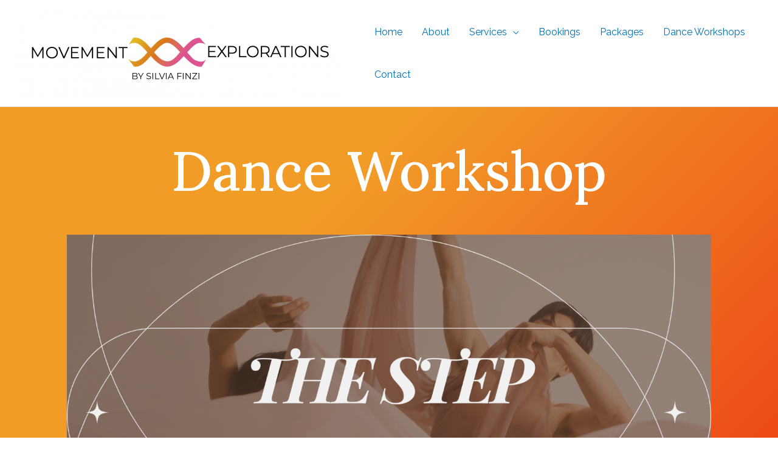

--- FILE ---
content_type: text/html; charset=UTF-8
request_url: https://silviafinzi.com/move-and-dance-with-ease-and-freedom/
body_size: 23403
content:
<!DOCTYPE html>
<html lang="en-US">
<head>
<meta charset="UTF-8">
<meta name="viewport" content="width=device-width, initial-scale=1">
<link rel="profile" href="https://gmpg.org/xfn/11">

<meta name='robots' content='index, follow, max-image-preview:large, max-snippet:-1, max-video-preview:-1' />

	<!-- This site is optimized with the Yoast SEO plugin v25.1 - https://yoast.com/wordpress/plugins/seo/ -->
	<title>Workshops -</title>
	<link rel="canonical" href="https://silviafinzi.com/move-and-dance-with-ease-and-freedom/" />
	<meta property="og:locale" content="en_US" />
	<meta property="og:type" content="article" />
	<meta property="og:title" content="Workshops -" />
	<meta property="og:description" content="Dance Workshop It&#8217;s a 4 hours journey, a movement research workshop for creative dancers and non. A workshop for all dance lovers-because everybody can dance and has the right to express themselves through movement. It&#8217;s an integration between the Feldenkrais® Method and Body Expression-Dance. What you will explore For this instance, I will guide you &hellip; Workshops Read More &raquo;" />
	<meta property="og:url" content="https://silviafinzi.com/move-and-dance-with-ease-and-freedom/" />
	<meta property="article:modified_time" content="2025-05-22T06:33:22+00:00" />
	<meta property="og:image" content="https://silviafinzi.com/wp-content/uploads/2025/02/1.png" />
	<meta name="twitter:card" content="summary_large_image" />
	<meta name="twitter:label1" content="Est. reading time" />
	<meta name="twitter:data1" content="4 minutes" />
	<script type="application/ld+json" class="yoast-schema-graph">{"@context":"https://schema.org","@graph":[{"@type":"WebPage","@id":"https://silviafinzi.com/move-and-dance-with-ease-and-freedom/","url":"https://silviafinzi.com/move-and-dance-with-ease-and-freedom/","name":"Workshops -","isPartOf":{"@id":"https://silviafinzi.com/#website"},"primaryImageOfPage":{"@id":"https://silviafinzi.com/move-and-dance-with-ease-and-freedom/#primaryimage"},"image":{"@id":"https://silviafinzi.com/move-and-dance-with-ease-and-freedom/#primaryimage"},"thumbnailUrl":"https://silviafinzi.com/wp-content/uploads/2025/02/1.png","datePublished":"2021-06-10T08:02:13+00:00","dateModified":"2025-05-22T06:33:22+00:00","breadcrumb":{"@id":"https://silviafinzi.com/move-and-dance-with-ease-and-freedom/#breadcrumb"},"inLanguage":"en-US","potentialAction":[{"@type":"ReadAction","target":["https://silviafinzi.com/move-and-dance-with-ease-and-freedom/"]}]},{"@type":"ImageObject","inLanguage":"en-US","@id":"https://silviafinzi.com/move-and-dance-with-ease-and-freedom/#primaryimage","url":"https://silviafinzi.com/wp-content/uploads/2025/02/1.png","contentUrl":"https://silviafinzi.com/wp-content/uploads/2025/02/1.png","width":1920,"height":1080},{"@type":"BreadcrumbList","@id":"https://silviafinzi.com/move-and-dance-with-ease-and-freedom/#breadcrumb","itemListElement":[{"@type":"ListItem","position":1,"name":"Home","item":"https://silviafinzi.com/"},{"@type":"ListItem","position":2,"name":"Workshops"}]},{"@type":"WebSite","@id":"https://silviafinzi.com/#website","url":"https://silviafinzi.com/","name":"","description":"My M.E Website","potentialAction":[{"@type":"SearchAction","target":{"@type":"EntryPoint","urlTemplate":"https://silviafinzi.com/?s={search_term_string}"},"query-input":{"@type":"PropertyValueSpecification","valueRequired":true,"valueName":"search_term_string"}}],"inLanguage":"en-US"}]}</script>
	<!-- / Yoast SEO plugin. -->


<link rel='dns-prefetch' href='//fonts.googleapis.com' />
<link href='https://fonts.gstatic.com' crossorigin rel='preconnect' />
<link rel="alternate" type="application/rss+xml" title=" &raquo; Feed" href="https://silviafinzi.com/feed/" />
<link rel="alternate" type="application/rss+xml" title=" &raquo; Comments Feed" href="https://silviafinzi.com/comments/feed/" />
<link rel="alternate" title="oEmbed (JSON)" type="application/json+oembed" href="https://silviafinzi.com/wp-json/oembed/1.0/embed?url=https%3A%2F%2Fsilviafinzi.com%2Fmove-and-dance-with-ease-and-freedom%2F" />
<link rel="alternate" title="oEmbed (XML)" type="text/xml+oembed" href="https://silviafinzi.com/wp-json/oembed/1.0/embed?url=https%3A%2F%2Fsilviafinzi.com%2Fmove-and-dance-with-ease-and-freedom%2F&#038;format=xml" />
<style id='wp-img-auto-sizes-contain-inline-css'>
img:is([sizes=auto i],[sizes^="auto," i]){contain-intrinsic-size:3000px 1500px}
/*# sourceURL=wp-img-auto-sizes-contain-inline-css */
</style>
<link rel='stylesheet' id='astra-bb-builder-css' href='https://silviafinzi.com/wp-content/themes/astra/assets/css/minified/compatibility/page-builder/bb-plugin.min.css?ver=3.6.7' media='all' />
<link rel='stylesheet' id='astra-theme-css-css' href='https://silviafinzi.com/wp-content/themes/astra/assets/css/minified/frontend.min.css?ver=3.6.7' media='all' />
<style id='astra-theme-css-inline-css'>
html{font-size:100%;}a,.page-title{color:#0170B9;}a:hover,a:focus{color:#3a3a3a;}body,button,input,select,textarea,.ast-button,.ast-custom-button{font-family:'Raleway',sans-serif;font-weight:400;font-size:16px;font-size:1rem;line-height:1.45;}blockquote{color:#000003;}p,.entry-content p{margin-bottom:1.45em;}h1,.entry-content h1,h2,.entry-content h2,h3,.entry-content h3,h4,.entry-content h4,h5,.entry-content h5,h6,.entry-content h6,.site-title,.site-title a{font-family:'Oswald',sans-serif;font-weight:500;}.site-title{font-size:35px;font-size:2.1875rem;display:block;}header .custom-logo-link img{max-width:544px;}.astra-logo-svg{width:544px;}.ast-archive-description .ast-archive-title{font-size:40px;font-size:2.5rem;}.site-header .site-description{font-size:15px;font-size:0.9375rem;display:none;}.entry-title{font-size:30px;font-size:1.875rem;}h1,.entry-content h1{font-size:60px;font-size:3.75rem;font-weight:500;font-family:'Raleway',sans-serif;line-height:1.45;}h2,.entry-content h2{font-size:40px;font-size:2.5rem;font-weight:400;font-family:'Raleway',sans-serif;line-height:1.45;}h3,.entry-content h3{font-size:35px;font-size:2.1875rem;font-weight:400;font-family:'Raleway',sans-serif;line-height:1.48;}h4,.entry-content h4{font-size:20px;font-size:1.25rem;line-height:2.68;}h5,.entry-content h5{font-size:18px;font-size:1.125rem;line-height:2.68;}h6,.entry-content h6{font-size:15px;font-size:0.9375rem;line-height:2.68;}.ast-single-post .entry-title,.page-title{font-size:30px;font-size:1.875rem;}::selection{background-color:#e55c1a;color:#ffffff;}body,h1,.entry-title a,.entry-content h1,h2,.entry-content h2,h3,.entry-content h3,h4,.entry-content h4,h5,.entry-content h5,h6,.entry-content h6{color:#27424e;}.tagcloud a:hover,.tagcloud a:focus,.tagcloud a.current-item{color:#ffffff;border-color:#0170B9;background-color:#0170B9;}input:focus,input[type="text"]:focus,input[type="email"]:focus,input[type="url"]:focus,input[type="password"]:focus,input[type="reset"]:focus,input[type="search"]:focus,textarea:focus{border-color:#0170B9;}input[type="radio"]:checked,input[type=reset],input[type="checkbox"]:checked,input[type="checkbox"]:hover:checked,input[type="checkbox"]:focus:checked,input[type=range]::-webkit-slider-thumb{border-color:#0170B9;background-color:#0170B9;box-shadow:none;}.site-footer a:hover + .post-count,.site-footer a:focus + .post-count{background:#0170B9;border-color:#0170B9;}.single .nav-links .nav-previous,.single .nav-links .nav-next{color:#0170B9;}.entry-meta,.entry-meta *{line-height:1.45;color:#0170B9;}.entry-meta a:hover,.entry-meta a:hover *,.entry-meta a:focus,.entry-meta a:focus *,.page-links > .page-link,.page-links .page-link:hover,.post-navigation a:hover{color:#3a3a3a;}.widget-title{font-size:22px;font-size:1.375rem;color:#27424e;}#cat option,.secondary .calendar_wrap thead a,.secondary .calendar_wrap thead a:visited{color:#0170B9;}.secondary .calendar_wrap #today,.ast-progress-val span{background:#0170B9;}.secondary a:hover + .post-count,.secondary a:focus + .post-count{background:#0170B9;border-color:#0170B9;}.calendar_wrap #today > a{color:#ffffff;}.page-links .page-link,.single .post-navigation a{color:#0170B9;}.ast-logo-title-inline .site-logo-img{padding-right:1em;}.site-logo-img img{ transition:all 0.2s linear;}.ast-page-builder-template .hentry {margin: 0;}.ast-page-builder-template .site-content > .ast-container {max-width: 100%;padding: 0;}.ast-page-builder-template .site-content #primary {padding: 0;margin: 0;}.ast-page-builder-template .no-results {text-align: center;margin: 4em auto;}.ast-page-builder-template .ast-pagination {padding: 2em;} .ast-page-builder-template .entry-header.ast-no-title.ast-no-thumbnail {margin-top: 0;}.ast-page-builder-template .entry-header.ast-header-without-markup {margin-top: 0;margin-bottom: 0;}.ast-page-builder-template .entry-header.ast-no-title.ast-no-meta {margin-bottom: 0;}.ast-page-builder-template.single .post-navigation {padding-bottom: 2em;}.ast-page-builder-template.single-post .site-content > .ast-container {max-width: 100%;}.ast-page-builder-template.single-post .site-content > .ast-container {max-width: 100%;}.ast-page-builder-template .entry-header {margin-top: 4em;margin-left: auto;margin-right: auto;padding-left: 20px;padding-right: 20px;}.ast-page-builder-template .ast-archive-description {margin-top: 4em;margin-left: auto;margin-right: auto;padding-left: 20px;padding-right: 20px;}.ast-page-builder-template.ast-no-sidebar .entry-content .alignwide {margin-left: 0;margin-right: 0;}.single.ast-page-builder-template .entry-header {padding-left: 20px;padding-right: 20px;}.ast-page-builder-template.ast-no-sidebar .entry-content .alignwide {margin-left: 0;margin-right: 0;}@media (max-width:921px){#ast-desktop-header{display:none;}}@media (min-width:921px){#ast-mobile-header{display:none;}}.wp-block-buttons.aligncenter{justify-content:center;}@media (min-width:1200px){.wp-block-group .has-background{padding:20px;}}@media (min-width:1200px){.ast-page-builder-template.ast-no-sidebar .entry-content .wp-block-cover.alignwide,.ast-page-builder-template.ast-no-sidebar .entry-content .wp-block-cover.alignfull{padding-right:0;padding-left:0;}}@media (min-width:1200px){.wp-block-cover-image.alignwide .wp-block-cover__inner-container,.wp-block-cover.alignwide .wp-block-cover__inner-container,.wp-block-cover-image.alignfull .wp-block-cover__inner-container,.wp-block-cover.alignfull .wp-block-cover__inner-container{width:100%;}}.ast-plain-container.ast-no-sidebar #primary{margin-top:0;margin-bottom:0;}@media (max-width:921px){.ast-theme-transparent-header #primary,.ast-theme-transparent-header #secondary{padding:0;}}.wp-block-columns{margin-bottom:unset;}.wp-block-image.size-full{margin:2rem 0;}.wp-block-separator.has-background{padding:0;}.wp-block-gallery{margin-bottom:1.6em;}.wp-block-group{padding-top:4em;padding-bottom:4em;}.wp-block-group__inner-container .wp-block-columns:last-child,.wp-block-group__inner-container :last-child,.wp-block-table table{margin-bottom:0;}.blocks-gallery-grid{width:100%;}.wp-block-navigation-link__content{padding:5px 0;}.wp-block-group .wp-block-group .has-text-align-center,.wp-block-group .wp-block-column .has-text-align-center{max-width:100%;}.has-text-align-center{margin:0 auto;}@media (min-width:1200px){.wp-block-cover__inner-container,.alignwide .wp-block-group__inner-container,.alignfull .wp-block-group__inner-container{max-width:1200px;margin:0 auto;}.wp-block-group.alignnone,.wp-block-group.aligncenter,.wp-block-group.alignleft,.wp-block-group.alignright,.wp-block-group.alignwide,.wp-block-columns.alignwide{margin:2rem 0 1rem 0;}}@media (max-width:1200px){.wp-block-group{padding:3em;}.wp-block-group .wp-block-group{padding:1.5em;}.wp-block-columns,.wp-block-column{margin:1rem 0;}}@media (min-width:921px){.wp-block-columns .wp-block-group{padding:2em;}}@media (max-width:544px){.wp-block-cover-image .wp-block-cover__inner-container,.wp-block-cover .wp-block-cover__inner-container{width:unset;}.wp-block-cover,.wp-block-cover-image{padding:2em 0;}.wp-block-group,.wp-block-cover{padding:2em;}.wp-block-media-text__media img,.wp-block-media-text__media video{width:unset;max-width:100%;}.wp-block-media-text.has-background .wp-block-media-text__content{padding:1em;}}@media (max-width:921px){.ast-plain-container.ast-no-sidebar #primary{padding:0;}}@media (min-width:544px){.entry-content .wp-block-media-text.has-media-on-the-right .wp-block-media-text__content{padding:0 8% 0 0;}.entry-content .wp-block-media-text .wp-block-media-text__content{padding:0 0 0 8%;}.ast-plain-container .site-content .entry-content .has-custom-content-position.is-position-bottom-left > *,.ast-plain-container .site-content .entry-content .has-custom-content-position.is-position-bottom-right > *,.ast-plain-container .site-content .entry-content .has-custom-content-position.is-position-top-left > *,.ast-plain-container .site-content .entry-content .has-custom-content-position.is-position-top-right > *,.ast-plain-container .site-content .entry-content .has-custom-content-position.is-position-center-right > *,.ast-plain-container .site-content .entry-content .has-custom-content-position.is-position-center-left > *{margin:0;}}@media (max-width:544px){.entry-content .wp-block-media-text .wp-block-media-text__content{padding:8% 0;}.wp-block-media-text .wp-block-media-text__media img{width:auto;max-width:100%;}}@media (max-width:921px){.ast-separate-container .ast-article-post,.ast-separate-container .ast-article-single{padding:1.5em 2.14em;}.ast-separate-container #primary,.ast-separate-container #secondary{padding:1.5em 0;}#primary,#secondary{padding:1.5em 0;margin:0;}.ast-left-sidebar #content > .ast-container{display:flex;flex-direction:column-reverse;width:100%;}.ast-author-box img.avatar{margin:20px 0 0 0;}}@media (min-width:922px){.ast-separate-container.ast-right-sidebar #primary,.ast-separate-container.ast-left-sidebar #primary{border:0;}.search-no-results.ast-separate-container #primary{margin-bottom:4em;}}.wp-block-button .wp-block-button__link,{color:#ffffff;}.wp-block-button .wp-block-button__link:hover,.wp-block-button .wp-block-button__link:focus{color:#ffffff;background-color:#3a3a3a;border-color:#3a3a3a;}.elementor-widget-heading h1.elementor-heading-title{line-height:1.45;}.elementor-widget-heading h2.elementor-heading-title{line-height:1.45;}.elementor-widget-heading h3.elementor-heading-title{line-height:1.48;}.elementor-widget-heading h4.elementor-heading-title{line-height:2.68;}.elementor-widget-heading h5.elementor-heading-title{line-height:2.68;}.elementor-widget-heading h6.elementor-heading-title{line-height:2.68;}.wp-block-button .wp-block-button__link{border-style:solid;border-top-width:0;border-right-width:0;border-left-width:0;border-bottom-width:0;border-color:#e55c1a;background-color:#e55c1a;color:#ffffff;font-family:inherit;font-weight:inherit;line-height:1;border-radius:2px;padding-top:10px;padding-right:40px;padding-bottom:10px;padding-left:40px;}.menu-toggle,button,.ast-button,.ast-custom-button,.button,input#submit,input[type="button"],input[type="submit"],input[type="reset"]{border-style:solid;border-top-width:0;border-right-width:0;border-left-width:0;border-bottom-width:0;color:#ffffff;border-color:#e55c1a;background-color:#e55c1a;border-radius:2px;padding-top:10px;padding-right:40px;padding-bottom:10px;padding-left:40px;font-family:inherit;font-weight:inherit;line-height:1;}button:focus,.menu-toggle:hover,button:hover,.ast-button:hover,.ast-custom-button:hover .button:hover,.ast-custom-button:hover ,input[type=reset]:hover,input[type=reset]:focus,input#submit:hover,input#submit:focus,input[type="button"]:hover,input[type="button"]:focus,input[type="submit"]:hover,input[type="submit"]:focus{color:#ffffff;background-color:#3a3a3a;border-color:#3a3a3a;}@media (min-width:544px){.ast-container{max-width:100%;}}@media (max-width:544px){.ast-separate-container .ast-article-post,.ast-separate-container .ast-article-single,.ast-separate-container .comments-title,.ast-separate-container .ast-archive-description{padding:1.5em 1em;}.ast-separate-container #content .ast-container{padding-left:0.54em;padding-right:0.54em;}.ast-separate-container .ast-comment-list li.depth-1{padding:1.5em 1em;margin-bottom:1.5em;}.ast-separate-container .ast-comment-list .bypostauthor{padding:.5em;}.ast-search-menu-icon.ast-dropdown-active .search-field{width:170px;}}@media (max-width:921px){.ast-mobile-header-stack .main-header-bar .ast-search-menu-icon{display:inline-block;}.ast-header-break-point.ast-header-custom-item-outside .ast-mobile-header-stack .main-header-bar .ast-search-icon{margin:0;}.ast-comment-avatar-wrap img{max-width:2.5em;}.ast-separate-container .ast-comment-list li.depth-1{padding:1.5em 2.14em;}.ast-separate-container .comment-respond{padding:2em 2.14em;}.ast-comment-meta{padding:0 1.8888em 1.3333em;}}@media (min-width:545px){.ast-page-builder-template .comments-area,.single.ast-page-builder-template .entry-header,.single.ast-page-builder-template .post-navigation,.single.ast-page-builder-template .ast-single-related-posts-container{max-width:1440px;margin-left:auto;margin-right:auto;}}@media (max-width:921px){.site-title{display:block;}.ast-archive-description .ast-archive-title{font-size:40px;}.site-header .site-description{display:none;}.entry-title{font-size:30px;}h1,.entry-content h1{font-size:30px;}h2,.entry-content h2{font-size:25px;}h3,.entry-content h3{font-size:20px;}.ast-single-post .entry-title,.page-title{font-size:30px;}.astra-logo-svg{width:490px;}header .custom-logo-link img,.ast-header-break-point .site-logo-img .custom-mobile-logo-link img{max-width:490px;}}@media (max-width:544px){.site-title{display:none;}.ast-archive-description .ast-archive-title{font-size:40px;}.site-header .site-description{display:none;}.entry-title{font-size:30px;}h1,.entry-content h1{font-size:30px;}h2,.entry-content h2{font-size:25px;}h3,.entry-content h3{font-size:20px;}.ast-single-post .entry-title,.page-title{font-size:30px;}.ast-header-break-point .site-branding img,.ast-header-break-point .custom-logo-link img{max-width:292px;}.astra-logo-svg{width:292px;}.ast-header-break-point .site-logo-img .custom-mobile-logo-link img{max-width:292px;}}@media (max-width:921px){html{font-size:91.2%;}}@media (max-width:544px){html{font-size:91.2%;}}@media (min-width:922px){.ast-container{max-width:1440px;}}@font-face {font-family: "Astra";src: url(https://silviafinzi.com/wp-content/themes/astra/assets/fonts/astra.woff) format("woff"),url(https://silviafinzi.com/wp-content/themes/astra/assets/fonts/astra.ttf) format("truetype"),url(https://silviafinzi.com/wp-content/themes/astra/assets/fonts/astra.svg#astra) format("svg");font-weight: normal;font-style: normal;font-display: fallback;}@media (min-width:922px){.blog .site-content > .ast-container,.archive .site-content > .ast-container,.search .site-content > .ast-container{max-width:1400px;}}@media (min-width:922px){.single-post .site-content > .ast-container{max-width:1400px;}}@media (min-width:922px){.main-header-menu .sub-menu .menu-item.ast-left-align-sub-menu:hover > .sub-menu,.main-header-menu .sub-menu .menu-item.ast-left-align-sub-menu.focus > .sub-menu{margin-left:-0px;}}.footer-widget-area[data-section^="section-fb-html-"] .ast-builder-html-element{text-align:center;}.astra-icon-down_arrow::after {content: "\e900";font-family: Astra;}.astra-icon-close::after {content: "\e5cd";font-family: Astra;}.astra-icon-drag_handle::after {content: "\e25d";font-family: Astra;}.astra-icon-format_align_justify::after {content: "\e235";font-family: Astra;}.astra-icon-menu::after {content: "\e5d2";font-family: Astra;}.astra-icon-reorder::after {content: "\e8fe";font-family: Astra;}.astra-icon-search::after {content: "\e8b6";font-family: Astra;}.astra-icon-zoom_in::after {content: "\e56b";font-family: Astra;}.astra-icon-check-circle::after {content: "\e901";font-family: Astra;}.astra-icon-shopping-cart::after {content: "\f07a";font-family: Astra;}.astra-icon-shopping-bag::after {content: "\f290";font-family: Astra;}.astra-icon-shopping-basket::after {content: "\f291";font-family: Astra;}.astra-icon-circle-o::after {content: "\e903";font-family: Astra;}.astra-icon-certificate::after {content: "\e902";font-family: Astra;}.ast-breadcrumbs .trail-browse,.ast-breadcrumbs .trail-items,.ast-breadcrumbs .trail-items li{display:inline-block;margin:0;padding:0;border:none;background:inherit;text-indent:0;}.ast-breadcrumbs .trail-browse{font-size:inherit;font-style:inherit;font-weight:inherit;color:inherit;}.ast-breadcrumbs .trail-items{list-style:none;}.trail-items li::after{padding:0 0.3em;content:"\00bb";}.trail-items li:last-of-type::after{display:none;}@media (max-width:921px){.ast-builder-grid-row-container.ast-builder-grid-row-tablet-3-firstrow .ast-builder-grid-row > *:first-child,.ast-builder-grid-row-container.ast-builder-grid-row-tablet-3-lastrow .ast-builder-grid-row > *:last-child{grid-column:1 / -1;}}@media (max-width:544px){.ast-builder-grid-row-container.ast-builder-grid-row-mobile-3-firstrow .ast-builder-grid-row > *:first-child,.ast-builder-grid-row-container.ast-builder-grid-row-mobile-3-lastrow .ast-builder-grid-row > *:last-child{grid-column:1 / -1;}}.ast-builder-layout-element[data-section="title_tagline"]{display:flex;}@media (max-width:921px){.ast-header-break-point .ast-builder-layout-element[data-section="title_tagline"]{display:flex;}}@media (max-width:544px){.ast-header-break-point .ast-builder-layout-element[data-section="title_tagline"]{display:flex;}}.ast-builder-menu-1{font-family:inherit;font-weight:inherit;}.ast-builder-menu-1 .sub-menu,.ast-builder-menu-1 .inline-on-mobile .sub-menu{border-top-width:2px;border-bottom-width:0;border-right-width:0;border-left-width:0;border-color:#e55c1a;border-style:solid;border-radius:0;}.ast-builder-menu-1 .main-header-menu > .menu-item > .sub-menu,.ast-builder-menu-1 .main-header-menu > .menu-item > .astra-full-megamenu-wrapper{margin-top:0;}.ast-desktop .ast-builder-menu-1 .main-header-menu > .menu-item > .sub-menu:before,.ast-desktop .ast-builder-menu-1 .main-header-menu > .menu-item > .astra-full-megamenu-wrapper:before{height:calc( 0px + 5px );}.ast-desktop .ast-builder-menu-1 .menu-item .sub-menu .menu-link{border-style:none;}@media (max-width:921px){.ast-header-break-point .ast-builder-menu-1 .menu-item.menu-item-has-children > .ast-menu-toggle{top:0;}.ast-builder-menu-1 .menu-item-has-children > .menu-link:after{content:unset;}}@media (max-width:544px){.ast-header-break-point .ast-builder-menu-1 .menu-item.menu-item-has-children > .ast-menu-toggle{top:0;}}.ast-builder-menu-1{display:flex;}@media (max-width:921px){.ast-header-break-point .ast-builder-menu-1{display:flex;}}@media (max-width:544px){.ast-header-break-point .ast-builder-menu-1{display:flex;}}.site-below-footer-wrap{padding-top:20px;padding-bottom:20px;}.site-below-footer-wrap[data-section="section-below-footer-builder"]{background-color:#eeeeee;;min-height:80px;}.site-below-footer-wrap[data-section="section-below-footer-builder"] .ast-builder-grid-row{max-width:1400px;margin-left:auto;margin-right:auto;}.site-below-footer-wrap[data-section="section-below-footer-builder"] .ast-builder-grid-row,.site-below-footer-wrap[data-section="section-below-footer-builder"] .site-footer-section{align-items:flex-start;}.site-below-footer-wrap[data-section="section-below-footer-builder"].ast-footer-row-inline .site-footer-section{display:flex;margin-bottom:0;}.ast-builder-grid-row-full .ast-builder-grid-row{grid-template-columns:1fr;}@media (max-width:921px){.site-below-footer-wrap[data-section="section-below-footer-builder"].ast-footer-row-tablet-inline .site-footer-section{display:flex;margin-bottom:0;}.site-below-footer-wrap[data-section="section-below-footer-builder"].ast-footer-row-tablet-stack .site-footer-section{display:block;margin-bottom:10px;}.ast-builder-grid-row-container.ast-builder-grid-row-tablet-full .ast-builder-grid-row{grid-template-columns:1fr;}}@media (max-width:544px){.site-below-footer-wrap[data-section="section-below-footer-builder"].ast-footer-row-mobile-inline .site-footer-section{display:flex;margin-bottom:0;}.site-below-footer-wrap[data-section="section-below-footer-builder"].ast-footer-row-mobile-stack .site-footer-section{display:block;margin-bottom:10px;}.ast-builder-grid-row-container.ast-builder-grid-row-mobile-full .ast-builder-grid-row{grid-template-columns:1fr;}}.site-below-footer-wrap[data-section="section-below-footer-builder"]{display:grid;}@media (max-width:921px){.ast-header-break-point .site-below-footer-wrap[data-section="section-below-footer-builder"]{display:grid;}}@media (max-width:544px){.ast-header-break-point .site-below-footer-wrap[data-section="section-below-footer-builder"]{display:grid;}}.ast-builder-html-element img.alignnone{display:inline-block;}.ast-builder-html-element p:first-child{margin-top:0;}.ast-builder-html-element p:last-child{margin-bottom:0;}.ast-header-break-point .main-header-bar .ast-builder-html-element{line-height:1.85714285714286;}.footer-widget-area[data-section="section-fb-html-2"]{display:block;}@media (max-width:921px){.ast-header-break-point .footer-widget-area[data-section="section-fb-html-2"]{display:block;}}@media (max-width:544px){.ast-header-break-point .footer-widget-area[data-section="section-fb-html-2"]{display:block;}}.footer-widget-area[data-section="section-fb-html-2"] .ast-builder-html-element{text-align:center;}@media (max-width:921px){.footer-widget-area[data-section="section-fb-html-2"] .ast-builder-html-element{text-align:center;}}@media (max-width:544px){.footer-widget-area[data-section="section-fb-html-2"] .ast-builder-html-element{text-align:center;}}.ast-footer-copyright{text-align:center;}.ast-footer-copyright {color:#3a3a3a;}@media (max-width:921px){.ast-footer-copyright{text-align:center;}}@media (max-width:544px){.ast-footer-copyright{text-align:center;}}.ast-footer-copyright.ast-builder-layout-element{display:flex;}@media (max-width:921px){.ast-header-break-point .ast-footer-copyright.ast-builder-layout-element{display:flex;}}@media (max-width:544px){.ast-header-break-point .ast-footer-copyright.ast-builder-layout-element{display:flex;}}.ast-builder-social-element:hover {color: #0274be;}.ast-social-stack-desktop .ast-builder-social-element,.ast-social-stack-tablet .ast-builder-social-element,.ast-social-stack-mobile .ast-builder-social-element {margin-top: 6px;margin-bottom: 6px;}.ast-social-color-type-official .ast-builder-social-element,.ast-social-color-type-official .social-item-label {color: var(--color);background-color: var(--background-color);}.header-social-inner-wrap.ast-social-color-type-official .ast-builder-social-element svg,.footer-social-inner-wrap.ast-social-color-type-official .ast-builder-social-element svg {fill: currentColor;}.social-show-label-true .ast-builder-social-element {width: auto;padding: 0 0.4em;}[data-section^="section-fb-social-icons-"] .footer-social-inner-wrap {text-align: center;}.ast-footer-social-wrap {width: 100%;}.ast-footer-social-wrap .ast-builder-social-element:first-child {margin-left: 0;}.ast-footer-social-wrap .ast-builder-social-element:last-child {margin-right: 0;}.ast-header-social-wrap .ast-builder-social-element:first-child {margin-left: 0;}.ast-header-social-wrap .ast-builder-social-element:last-child {margin-right: 0;}.ast-builder-social-element {line-height: 1;color: #3a3a3a;background: transparent;vertical-align: middle;transition: all 0.01s;margin-left: 6px;margin-right: 6px;justify-content: center;align-items: center;}.ast-builder-social-element {line-height: 1;color: #3a3a3a;background: transparent;vertical-align: middle;transition: all 0.01s;margin-left: 6px;margin-right: 6px;justify-content: center;align-items: center;}.ast-builder-social-element .social-item-label {padding-left: 6px;}.ast-footer-social-1-wrap .ast-builder-social-element svg{width:18px;height:18px;}[data-section="section-fb-social-icons-1"] .footer-social-inner-wrap{text-align:center;}@media (max-width:921px){[data-section="section-fb-social-icons-1"] .footer-social-inner-wrap{text-align:center;}}@media (max-width:544px){[data-section="section-fb-social-icons-1"] .footer-social-inner-wrap{text-align:center;}}.ast-builder-layout-element[data-section="section-fb-social-icons-1"]{display:flex;}@media (max-width:921px){.ast-header-break-point .ast-builder-layout-element[data-section="section-fb-social-icons-1"]{display:flex;}}@media (max-width:544px){.ast-header-break-point .ast-builder-layout-element[data-section="section-fb-social-icons-1"]{display:flex;}}.site-primary-footer-wrap{padding-top:45px;padding-bottom:45px;}.site-primary-footer-wrap[data-section="section-primary-footer-builder"]{background-color:#f9f9f9;;background-image:none;;border-style:solid;border-width:0px;border-top-width:1px;border-top-color:#e6e6e6;}.site-primary-footer-wrap[data-section="section-primary-footer-builder"] .ast-builder-grid-row{max-width:1400px;margin-left:auto;margin-right:auto;}.site-primary-footer-wrap[data-section="section-primary-footer-builder"] .ast-builder-grid-row,.site-primary-footer-wrap[data-section="section-primary-footer-builder"] .site-footer-section{align-items:flex-start;}.site-primary-footer-wrap[data-section="section-primary-footer-builder"].ast-footer-row-inline .site-footer-section{display:flex;margin-bottom:0;}.ast-builder-grid-row-3-rheavy .ast-builder-grid-row{grid-template-columns:1fr 1fr 2fr;}@media (max-width:921px){.site-primary-footer-wrap[data-section="section-primary-footer-builder"].ast-footer-row-tablet-inline .site-footer-section{display:flex;margin-bottom:0;}.site-primary-footer-wrap[data-section="section-primary-footer-builder"].ast-footer-row-tablet-stack .site-footer-section{display:block;margin-bottom:10px;}.ast-builder-grid-row-container.ast-builder-grid-row-tablet-3-equal .ast-builder-grid-row{grid-template-columns:repeat( 3,1fr );}}@media (max-width:544px){.site-primary-footer-wrap[data-section="section-primary-footer-builder"].ast-footer-row-mobile-inline .site-footer-section{display:flex;margin-bottom:0;}.site-primary-footer-wrap[data-section="section-primary-footer-builder"].ast-footer-row-mobile-stack .site-footer-section{display:block;margin-bottom:10px;}.ast-builder-grid-row-container.ast-builder-grid-row-mobile-full .ast-builder-grid-row{grid-template-columns:1fr;}}.site-primary-footer-wrap[data-section="section-primary-footer-builder"]{display:grid;}@media (max-width:921px){.ast-header-break-point .site-primary-footer-wrap[data-section="section-primary-footer-builder"]{display:grid;}}@media (max-width:544px){.ast-header-break-point .site-primary-footer-wrap[data-section="section-primary-footer-builder"]{display:grid;}}.footer-widget-area[data-section="sidebar-widgets-footer-widget-1"] .footer-widget-area-inner{text-align:left;}@media (max-width:921px){.footer-widget-area[data-section="sidebar-widgets-footer-widget-1"] .footer-widget-area-inner{text-align:center;}}@media (max-width:544px){.footer-widget-area[data-section="sidebar-widgets-footer-widget-1"] .footer-widget-area-inner{text-align:center;}}.footer-widget-area[data-section="sidebar-widgets-footer-widget-1"]{display:block;}@media (max-width:921px){.ast-header-break-point .footer-widget-area[data-section="sidebar-widgets-footer-widget-1"]{display:block;}}@media (max-width:544px){.ast-header-break-point .footer-widget-area[data-section="sidebar-widgets-footer-widget-1"]{display:block;}}.ast-header-break-point .main-header-bar{border-bottom-width:1px;}@media (min-width:922px){.main-header-bar{border-bottom-width:1px;}}.ast-safari-browser-less-than-11 .main-header-menu .menu-item, .ast-safari-browser-less-than-11 .main-header-bar .ast-masthead-custom-menu-items{display:block;}.main-header-menu .menu-item, #astra-footer-menu .menu-item, .main-header-bar .ast-masthead-custom-menu-items{-js-display:flex;display:flex;-webkit-box-pack:center;-webkit-justify-content:center;-moz-box-pack:center;-ms-flex-pack:center;justify-content:center;-webkit-box-orient:vertical;-webkit-box-direction:normal;-webkit-flex-direction:column;-moz-box-orient:vertical;-moz-box-direction:normal;-ms-flex-direction:column;flex-direction:column;}.main-header-menu > .menu-item > .menu-link, #astra-footer-menu > .menu-item > .menu-link,{height:100%;-webkit-box-align:center;-webkit-align-items:center;-moz-box-align:center;-ms-flex-align:center;align-items:center;-js-display:flex;display:flex;}.main-header-menu .sub-menu .menu-item.menu-item-has-children > .menu-link:after{position:absolute;right:1em;top:50%;transform:translate(0,-50%) rotate(270deg);}.ast-header-break-point .main-header-bar .main-header-bar-navigation .page_item_has_children > .ast-menu-toggle::before, .ast-header-break-point .main-header-bar .main-header-bar-navigation .menu-item-has-children > .ast-menu-toggle::before, .ast-mobile-popup-drawer .main-header-bar-navigation .menu-item-has-children>.ast-menu-toggle::before, .ast-header-break-point .ast-mobile-header-wrap .main-header-bar-navigation .menu-item-has-children > .ast-menu-toggle::before{font-weight:bold;content:"\e900";font-family:Astra;text-decoration:inherit;display:inline-block;}.ast-header-break-point .main-navigation ul.sub-menu .menu-item .menu-link:before{content:"\e900";font-family:Astra;font-size:.65em;text-decoration:inherit;display:inline-block;transform:translate(0, -2px) rotateZ(270deg);margin-right:5px;}.widget_search .search-form:after{font-family:Astra;font-size:1.2em;font-weight:normal;content:"\e8b6";position:absolute;top:50%;right:15px;transform:translate(0, -50%);}.astra-search-icon::before{content:"\e8b6";font-family:Astra;font-style:normal;font-weight:normal;text-decoration:inherit;text-align:center;-webkit-font-smoothing:antialiased;-moz-osx-font-smoothing:grayscale;}.main-header-bar .main-header-bar-navigation .page_item_has_children > a:after, .main-header-bar .main-header-bar-navigation .menu-item-has-children > a:after, .site-header-focus-item .main-header-bar-navigation .menu-item-has-children > .menu-link:after{content:"\e900";display:inline-block;font-family:Astra;font-size:.6rem;font-weight:bold;text-rendering:auto;-webkit-font-smoothing:antialiased;-moz-osx-font-smoothing:grayscale;margin-left:10px;line-height:normal;}.ast-mobile-popup-drawer .main-header-bar-navigation .ast-submenu-expanded>.ast-menu-toggle::before{transform:rotateX(180deg);}.ast-header-break-point .main-header-bar-navigation .menu-item-has-children > .menu-link:after{display:none;}.ast-mobile-header-content > *,.ast-desktop-header-content > * {padding: 10px 0;height: auto;}.ast-mobile-header-content > *:first-child,.ast-desktop-header-content > *:first-child {padding-top: 10px;}.ast-mobile-header-content > .ast-builder-menu,.ast-desktop-header-content > .ast-builder-menu {padding-top: 0;}.ast-mobile-header-content > *:last-child,.ast-desktop-header-content > *:last-child {padding-bottom: 0;}.ast-mobile-header-content .ast-search-menu-icon.ast-inline-search label,.ast-desktop-header-content .ast-search-menu-icon.ast-inline-search label {width: 100%;}.ast-desktop-header-content .main-header-bar-navigation .ast-submenu-expanded > .ast-menu-toggle::before {transform: rotateX(180deg);}#ast-desktop-header .ast-desktop-header-content,.ast-mobile-header-content .ast-search-icon,.ast-desktop-header-content .ast-search-icon,.ast-mobile-header-wrap .ast-mobile-header-content,.ast-main-header-nav-open.ast-popup-nav-open .ast-mobile-header-wrap .ast-mobile-header-content,.ast-main-header-nav-open.ast-popup-nav-open .ast-desktop-header-content {display: none;}.ast-main-header-nav-open.ast-header-break-point #ast-desktop-header .ast-desktop-header-content,.ast-main-header-nav-open.ast-header-break-point .ast-mobile-header-wrap .ast-mobile-header-content {display: block;}.ast-desktop .ast-desktop-header-content .astra-menu-animation-slide-up > .menu-item > .sub-menu,.ast-desktop .ast-desktop-header-content .astra-menu-animation-slide-up > .menu-item .menu-item > .sub-menu,.ast-desktop .ast-desktop-header-content .astra-menu-animation-slide-down > .menu-item > .sub-menu,.ast-desktop .ast-desktop-header-content .astra-menu-animation-slide-down > .menu-item .menu-item > .sub-menu,.ast-desktop .ast-desktop-header-content .astra-menu-animation-fade > .menu-item > .sub-menu,.ast-desktop .ast-desktop-header-content .astra-menu-animation-fade > .menu-item .menu-item > .sub-menu {opacity: 1;visibility: visible;}.ast-hfb-header.ast-default-menu-enable.ast-header-break-point .ast-mobile-header-wrap .ast-mobile-header-content .main-header-bar-navigation {width: unset;margin: unset;}.ast-mobile-header-content.content-align-flex-end .main-header-bar-navigation .menu-item-has-children > .ast-menu-toggle,.ast-desktop-header-content.content-align-flex-end .main-header-bar-navigation .menu-item-has-children > .ast-menu-toggle {left: calc( 20px - 0.907em);}.ast-mobile-header-content .ast-search-menu-icon,.ast-mobile-header-content .ast-search-menu-icon.slide-search,.ast-desktop-header-content .ast-search-menu-icon,.ast-desktop-header-content .ast-search-menu-icon.slide-search {width: 100%;position: relative;display: block;right: auto;transform: none;}.ast-mobile-header-content .ast-search-menu-icon.slide-search .search-form,.ast-mobile-header-content .ast-search-menu-icon .search-form,.ast-desktop-header-content .ast-search-menu-icon.slide-search .search-form,.ast-desktop-header-content .ast-search-menu-icon .search-form {right: 0;visibility: visible;opacity: 1;position: relative;top: auto;transform: none;padding: 0;display: block;overflow: hidden;}.ast-mobile-header-content .ast-search-menu-icon.ast-inline-search .search-field,.ast-mobile-header-content .ast-search-menu-icon .search-field,.ast-desktop-header-content .ast-search-menu-icon.ast-inline-search .search-field,.ast-desktop-header-content .ast-search-menu-icon .search-field {width: 100%;padding-right: 5.5em;}.ast-mobile-header-content .ast-search-menu-icon .search-submit,.ast-desktop-header-content .ast-search-menu-icon .search-submit {display: block;position: absolute;height: 100%;top: 0;right: 0;padding: 0 1em;border-radius: 0;}.ast-hfb-header.ast-default-menu-enable.ast-header-break-point .ast-mobile-header-wrap .ast-mobile-header-content .main-header-bar-navigation ul .sub-menu .menu-link {padding-left: 30px;}.ast-hfb-header.ast-default-menu-enable.ast-header-break-point .ast-mobile-header-wrap .ast-mobile-header-content .main-header-bar-navigation .sub-menu .menu-item .menu-item .menu-link {padding-left: 40px;}.ast-mobile-popup-drawer.active .ast-mobile-popup-inner{background-color:#ffffff;;}.ast-mobile-header-wrap .ast-mobile-header-content, .ast-desktop-header-content{background-color:#ffffff;;}.ast-mobile-popup-content > *, .ast-mobile-header-content > *, .ast-desktop-popup-content > *, .ast-desktop-header-content > *{padding-top:0;padding-bottom:0;}.content-align-flex-start .ast-builder-layout-element{justify-content:flex-start;}.content-align-flex-start .main-header-menu{text-align:left;}.ast-mobile-popup-drawer.active .menu-toggle-close{color:#3a3a3a;}.ast-mobile-header-wrap .ast-primary-header-bar,.ast-primary-header-bar .site-primary-header-wrap{min-height:70px;}.ast-desktop .ast-primary-header-bar .main-header-menu > .menu-item{line-height:70px;}@media (max-width:921px){#masthead .ast-mobile-header-wrap .ast-primary-header-bar,#masthead .ast-mobile-header-wrap .ast-below-header-bar{padding-left:20px;padding-right:20px;}}.ast-header-break-point .ast-primary-header-bar{border-bottom-width:1px;border-bottom-color:#eaeaea;border-bottom-style:solid;}@media (min-width:922px){.ast-primary-header-bar{border-bottom-width:1px;border-bottom-color:#eaeaea;border-bottom-style:solid;}}.ast-primary-header-bar{background-color:#ffffff;;}.ast-primary-header-bar{display:block;}@media (max-width:921px){.ast-header-break-point .ast-primary-header-bar{display:grid;}}@media (max-width:544px){.ast-header-break-point .ast-primary-header-bar{display:grid;}}[data-section="section-header-mobile-trigger"] .ast-button-wrap .ast-mobile-menu-trigger-minimal{color:#e55c1a;border:none;background:transparent;}[data-section="section-header-mobile-trigger"] .ast-button-wrap .mobile-menu-toggle-icon .ast-mobile-svg{width:20px;height:20px;fill:#e55c1a;}[data-section="section-header-mobile-trigger"] .ast-button-wrap .mobile-menu-wrap .mobile-menu{color:#e55c1a;}.ast-builder-menu-mobile .main-navigation .menu-item > .menu-link{font-family:inherit;font-weight:inherit;}.ast-builder-menu-mobile .main-navigation .menu-item.menu-item-has-children > .ast-menu-toggle{top:0;}.ast-builder-menu-mobile .main-navigation .menu-item-has-children > .menu-link:after{content:unset;}.ast-hfb-header .ast-builder-menu-mobile .main-header-menu, .ast-hfb-header .ast-builder-menu-mobile .main-navigation .menu-item .menu-link, .ast-hfb-header .ast-builder-menu-mobile .main-navigation .menu-item .sub-menu .menu-link{border-style:none;}.ast-builder-menu-mobile .main-navigation .menu-item.menu-item-has-children > .ast-menu-toggle{top:0;}@media (max-width:921px){.ast-builder-menu-mobile .main-navigation .menu-item.menu-item-has-children > .ast-menu-toggle{top:0;}.ast-builder-menu-mobile .main-navigation .menu-item-has-children > .menu-link:after{content:unset;}}@media (max-width:544px){.ast-builder-menu-mobile .main-navigation .menu-item.menu-item-has-children > .ast-menu-toggle{top:0;}}.ast-builder-menu-mobile .main-navigation{display:block;}@media (max-width:921px){.ast-header-break-point .ast-builder-menu-mobile .main-navigation{display:block;}}@media (max-width:544px){.ast-header-break-point .ast-builder-menu-mobile .main-navigation{display:block;}}
/*# sourceURL=astra-theme-css-inline-css */
</style>
<link rel='stylesheet' id='astra-google-fonts-css' href='https://fonts.googleapis.com/css?family=Raleway%3A400%2C%2C500%7COswald%3A500%2C&#038;display=fallback&#038;ver=3.6.7' media='all' />
<style id='wp-emoji-styles-inline-css'>

	img.wp-smiley, img.emoji {
		display: inline !important;
		border: none !important;
		box-shadow: none !important;
		height: 1em !important;
		width: 1em !important;
		margin: 0 0.07em !important;
		vertical-align: -0.1em !important;
		background: none !important;
		padding: 0 !important;
	}
/*# sourceURL=wp-emoji-styles-inline-css */
</style>
<style id='wp-block-library-inline-css'>
:root{--wp-block-synced-color:#7a00df;--wp-block-synced-color--rgb:122,0,223;--wp-bound-block-color:var(--wp-block-synced-color);--wp-editor-canvas-background:#ddd;--wp-admin-theme-color:#007cba;--wp-admin-theme-color--rgb:0,124,186;--wp-admin-theme-color-darker-10:#006ba1;--wp-admin-theme-color-darker-10--rgb:0,107,160.5;--wp-admin-theme-color-darker-20:#005a87;--wp-admin-theme-color-darker-20--rgb:0,90,135;--wp-admin-border-width-focus:2px}@media (min-resolution:192dpi){:root{--wp-admin-border-width-focus:1.5px}}.wp-element-button{cursor:pointer}:root .has-very-light-gray-background-color{background-color:#eee}:root .has-very-dark-gray-background-color{background-color:#313131}:root .has-very-light-gray-color{color:#eee}:root .has-very-dark-gray-color{color:#313131}:root .has-vivid-green-cyan-to-vivid-cyan-blue-gradient-background{background:linear-gradient(135deg,#00d084,#0693e3)}:root .has-purple-crush-gradient-background{background:linear-gradient(135deg,#34e2e4,#4721fb 50%,#ab1dfe)}:root .has-hazy-dawn-gradient-background{background:linear-gradient(135deg,#faaca8,#dad0ec)}:root .has-subdued-olive-gradient-background{background:linear-gradient(135deg,#fafae1,#67a671)}:root .has-atomic-cream-gradient-background{background:linear-gradient(135deg,#fdd79a,#004a59)}:root .has-nightshade-gradient-background{background:linear-gradient(135deg,#330968,#31cdcf)}:root .has-midnight-gradient-background{background:linear-gradient(135deg,#020381,#2874fc)}:root{--wp--preset--font-size--normal:16px;--wp--preset--font-size--huge:42px}.has-regular-font-size{font-size:1em}.has-larger-font-size{font-size:2.625em}.has-normal-font-size{font-size:var(--wp--preset--font-size--normal)}.has-huge-font-size{font-size:var(--wp--preset--font-size--huge)}.has-text-align-center{text-align:center}.has-text-align-left{text-align:left}.has-text-align-right{text-align:right}.has-fit-text{white-space:nowrap!important}#end-resizable-editor-section{display:none}.aligncenter{clear:both}.items-justified-left{justify-content:flex-start}.items-justified-center{justify-content:center}.items-justified-right{justify-content:flex-end}.items-justified-space-between{justify-content:space-between}.screen-reader-text{border:0;clip-path:inset(50%);height:1px;margin:-1px;overflow:hidden;padding:0;position:absolute;width:1px;word-wrap:normal!important}.screen-reader-text:focus{background-color:#ddd;clip-path:none;color:#444;display:block;font-size:1em;height:auto;left:5px;line-height:normal;padding:15px 23px 14px;text-decoration:none;top:5px;width:auto;z-index:100000}html :where(.has-border-color){border-style:solid}html :where([style*=border-top-color]){border-top-style:solid}html :where([style*=border-right-color]){border-right-style:solid}html :where([style*=border-bottom-color]){border-bottom-style:solid}html :where([style*=border-left-color]){border-left-style:solid}html :where([style*=border-width]){border-style:solid}html :where([style*=border-top-width]){border-top-style:solid}html :where([style*=border-right-width]){border-right-style:solid}html :where([style*=border-bottom-width]){border-bottom-style:solid}html :where([style*=border-left-width]){border-left-style:solid}html :where(img[class*=wp-image-]){height:auto;max-width:100%}:where(figure){margin:0 0 1em}html :where(.is-position-sticky){--wp-admin--admin-bar--position-offset:var(--wp-admin--admin-bar--height,0px)}@media screen and (max-width:600px){html :where(.is-position-sticky){--wp-admin--admin-bar--position-offset:0px}}

/*# sourceURL=wp-block-library-inline-css */
</style><style id='global-styles-inline-css'>
:root{--wp--preset--aspect-ratio--square: 1;--wp--preset--aspect-ratio--4-3: 4/3;--wp--preset--aspect-ratio--3-4: 3/4;--wp--preset--aspect-ratio--3-2: 3/2;--wp--preset--aspect-ratio--2-3: 2/3;--wp--preset--aspect-ratio--16-9: 16/9;--wp--preset--aspect-ratio--9-16: 9/16;--wp--preset--color--black: #000000;--wp--preset--color--cyan-bluish-gray: #abb8c3;--wp--preset--color--white: #ffffff;--wp--preset--color--pale-pink: #f78da7;--wp--preset--color--vivid-red: #cf2e2e;--wp--preset--color--luminous-vivid-orange: #ff6900;--wp--preset--color--luminous-vivid-amber: #fcb900;--wp--preset--color--light-green-cyan: #7bdcb5;--wp--preset--color--vivid-green-cyan: #00d084;--wp--preset--color--pale-cyan-blue: #8ed1fc;--wp--preset--color--vivid-cyan-blue: #0693e3;--wp--preset--color--vivid-purple: #9b51e0;--wp--preset--gradient--vivid-cyan-blue-to-vivid-purple: linear-gradient(135deg,rgb(6,147,227) 0%,rgb(155,81,224) 100%);--wp--preset--gradient--light-green-cyan-to-vivid-green-cyan: linear-gradient(135deg,rgb(122,220,180) 0%,rgb(0,208,130) 100%);--wp--preset--gradient--luminous-vivid-amber-to-luminous-vivid-orange: linear-gradient(135deg,rgb(252,185,0) 0%,rgb(255,105,0) 100%);--wp--preset--gradient--luminous-vivid-orange-to-vivid-red: linear-gradient(135deg,rgb(255,105,0) 0%,rgb(207,46,46) 100%);--wp--preset--gradient--very-light-gray-to-cyan-bluish-gray: linear-gradient(135deg,rgb(238,238,238) 0%,rgb(169,184,195) 100%);--wp--preset--gradient--cool-to-warm-spectrum: linear-gradient(135deg,rgb(74,234,220) 0%,rgb(151,120,209) 20%,rgb(207,42,186) 40%,rgb(238,44,130) 60%,rgb(251,105,98) 80%,rgb(254,248,76) 100%);--wp--preset--gradient--blush-light-purple: linear-gradient(135deg,rgb(255,206,236) 0%,rgb(152,150,240) 100%);--wp--preset--gradient--blush-bordeaux: linear-gradient(135deg,rgb(254,205,165) 0%,rgb(254,45,45) 50%,rgb(107,0,62) 100%);--wp--preset--gradient--luminous-dusk: linear-gradient(135deg,rgb(255,203,112) 0%,rgb(199,81,192) 50%,rgb(65,88,208) 100%);--wp--preset--gradient--pale-ocean: linear-gradient(135deg,rgb(255,245,203) 0%,rgb(182,227,212) 50%,rgb(51,167,181) 100%);--wp--preset--gradient--electric-grass: linear-gradient(135deg,rgb(202,248,128) 0%,rgb(113,206,126) 100%);--wp--preset--gradient--midnight: linear-gradient(135deg,rgb(2,3,129) 0%,rgb(40,116,252) 100%);--wp--preset--font-size--small: 13px;--wp--preset--font-size--medium: 20px;--wp--preset--font-size--large: 36px;--wp--preset--font-size--x-large: 42px;--wp--preset--spacing--20: 0.44rem;--wp--preset--spacing--30: 0.67rem;--wp--preset--spacing--40: 1rem;--wp--preset--spacing--50: 1.5rem;--wp--preset--spacing--60: 2.25rem;--wp--preset--spacing--70: 3.38rem;--wp--preset--spacing--80: 5.06rem;--wp--preset--shadow--natural: 6px 6px 9px rgba(0, 0, 0, 0.2);--wp--preset--shadow--deep: 12px 12px 50px rgba(0, 0, 0, 0.4);--wp--preset--shadow--sharp: 6px 6px 0px rgba(0, 0, 0, 0.2);--wp--preset--shadow--outlined: 6px 6px 0px -3px rgb(255, 255, 255), 6px 6px rgb(0, 0, 0);--wp--preset--shadow--crisp: 6px 6px 0px rgb(0, 0, 0);}:where(.is-layout-flex){gap: 0.5em;}:where(.is-layout-grid){gap: 0.5em;}body .is-layout-flex{display: flex;}.is-layout-flex{flex-wrap: wrap;align-items: center;}.is-layout-flex > :is(*, div){margin: 0;}body .is-layout-grid{display: grid;}.is-layout-grid > :is(*, div){margin: 0;}:where(.wp-block-columns.is-layout-flex){gap: 2em;}:where(.wp-block-columns.is-layout-grid){gap: 2em;}:where(.wp-block-post-template.is-layout-flex){gap: 1.25em;}:where(.wp-block-post-template.is-layout-grid){gap: 1.25em;}.has-black-color{color: var(--wp--preset--color--black) !important;}.has-cyan-bluish-gray-color{color: var(--wp--preset--color--cyan-bluish-gray) !important;}.has-white-color{color: var(--wp--preset--color--white) !important;}.has-pale-pink-color{color: var(--wp--preset--color--pale-pink) !important;}.has-vivid-red-color{color: var(--wp--preset--color--vivid-red) !important;}.has-luminous-vivid-orange-color{color: var(--wp--preset--color--luminous-vivid-orange) !important;}.has-luminous-vivid-amber-color{color: var(--wp--preset--color--luminous-vivid-amber) !important;}.has-light-green-cyan-color{color: var(--wp--preset--color--light-green-cyan) !important;}.has-vivid-green-cyan-color{color: var(--wp--preset--color--vivid-green-cyan) !important;}.has-pale-cyan-blue-color{color: var(--wp--preset--color--pale-cyan-blue) !important;}.has-vivid-cyan-blue-color{color: var(--wp--preset--color--vivid-cyan-blue) !important;}.has-vivid-purple-color{color: var(--wp--preset--color--vivid-purple) !important;}.has-black-background-color{background-color: var(--wp--preset--color--black) !important;}.has-cyan-bluish-gray-background-color{background-color: var(--wp--preset--color--cyan-bluish-gray) !important;}.has-white-background-color{background-color: var(--wp--preset--color--white) !important;}.has-pale-pink-background-color{background-color: var(--wp--preset--color--pale-pink) !important;}.has-vivid-red-background-color{background-color: var(--wp--preset--color--vivid-red) !important;}.has-luminous-vivid-orange-background-color{background-color: var(--wp--preset--color--luminous-vivid-orange) !important;}.has-luminous-vivid-amber-background-color{background-color: var(--wp--preset--color--luminous-vivid-amber) !important;}.has-light-green-cyan-background-color{background-color: var(--wp--preset--color--light-green-cyan) !important;}.has-vivid-green-cyan-background-color{background-color: var(--wp--preset--color--vivid-green-cyan) !important;}.has-pale-cyan-blue-background-color{background-color: var(--wp--preset--color--pale-cyan-blue) !important;}.has-vivid-cyan-blue-background-color{background-color: var(--wp--preset--color--vivid-cyan-blue) !important;}.has-vivid-purple-background-color{background-color: var(--wp--preset--color--vivid-purple) !important;}.has-black-border-color{border-color: var(--wp--preset--color--black) !important;}.has-cyan-bluish-gray-border-color{border-color: var(--wp--preset--color--cyan-bluish-gray) !important;}.has-white-border-color{border-color: var(--wp--preset--color--white) !important;}.has-pale-pink-border-color{border-color: var(--wp--preset--color--pale-pink) !important;}.has-vivid-red-border-color{border-color: var(--wp--preset--color--vivid-red) !important;}.has-luminous-vivid-orange-border-color{border-color: var(--wp--preset--color--luminous-vivid-orange) !important;}.has-luminous-vivid-amber-border-color{border-color: var(--wp--preset--color--luminous-vivid-amber) !important;}.has-light-green-cyan-border-color{border-color: var(--wp--preset--color--light-green-cyan) !important;}.has-vivid-green-cyan-border-color{border-color: var(--wp--preset--color--vivid-green-cyan) !important;}.has-pale-cyan-blue-border-color{border-color: var(--wp--preset--color--pale-cyan-blue) !important;}.has-vivid-cyan-blue-border-color{border-color: var(--wp--preset--color--vivid-cyan-blue) !important;}.has-vivid-purple-border-color{border-color: var(--wp--preset--color--vivid-purple) !important;}.has-vivid-cyan-blue-to-vivid-purple-gradient-background{background: var(--wp--preset--gradient--vivid-cyan-blue-to-vivid-purple) !important;}.has-light-green-cyan-to-vivid-green-cyan-gradient-background{background: var(--wp--preset--gradient--light-green-cyan-to-vivid-green-cyan) !important;}.has-luminous-vivid-amber-to-luminous-vivid-orange-gradient-background{background: var(--wp--preset--gradient--luminous-vivid-amber-to-luminous-vivid-orange) !important;}.has-luminous-vivid-orange-to-vivid-red-gradient-background{background: var(--wp--preset--gradient--luminous-vivid-orange-to-vivid-red) !important;}.has-very-light-gray-to-cyan-bluish-gray-gradient-background{background: var(--wp--preset--gradient--very-light-gray-to-cyan-bluish-gray) !important;}.has-cool-to-warm-spectrum-gradient-background{background: var(--wp--preset--gradient--cool-to-warm-spectrum) !important;}.has-blush-light-purple-gradient-background{background: var(--wp--preset--gradient--blush-light-purple) !important;}.has-blush-bordeaux-gradient-background{background: var(--wp--preset--gradient--blush-bordeaux) !important;}.has-luminous-dusk-gradient-background{background: var(--wp--preset--gradient--luminous-dusk) !important;}.has-pale-ocean-gradient-background{background: var(--wp--preset--gradient--pale-ocean) !important;}.has-electric-grass-gradient-background{background: var(--wp--preset--gradient--electric-grass) !important;}.has-midnight-gradient-background{background: var(--wp--preset--gradient--midnight) !important;}.has-small-font-size{font-size: var(--wp--preset--font-size--small) !important;}.has-medium-font-size{font-size: var(--wp--preset--font-size--medium) !important;}.has-large-font-size{font-size: var(--wp--preset--font-size--large) !important;}.has-x-large-font-size{font-size: var(--wp--preset--font-size--x-large) !important;}
/*# sourceURL=global-styles-inline-css */
</style>

<style id='classic-theme-styles-inline-css'>
/*! This file is auto-generated */
.wp-block-button__link{color:#fff;background-color:#32373c;border-radius:9999px;box-shadow:none;text-decoration:none;padding:calc(.667em + 2px) calc(1.333em + 2px);font-size:1.125em}.wp-block-file__button{background:#32373c;color:#fff;text-decoration:none}
/*# sourceURL=/wp-includes/css/classic-themes.min.css */
</style>
<link rel='stylesheet' id='font-awesome-5-css' href='https://silviafinzi.com/wp-content/plugins/bb-plugin/fonts/fontawesome/5.15.1/css/all.min.css?ver=2.4.2.2' media='all' />
<link rel='stylesheet' id='dashicons-css' href='https://silviafinzi.com/wp-includes/css/dashicons.min.css?ver=6.9' media='all' />
<link rel='stylesheet' id='fl-builder-layout-2178-css' href='https://silviafinzi.com/wp-content/uploads/bb-plugin/cache/2178-layout.css?ver=05167b0e15ab6f17fbd33dd16749415f' media='all' />
<link rel='stylesheet' id='fl-builder-google-fonts-69dceb5b7f7b8fb0af4dd23e3e0786de-css' href='//fonts.googleapis.com/css?family=Lora%3A500%7CRaleway%3A600%2C500%2C600i%7COswald%3A500%2C200%2C300%2C400&#038;ver=6.9' media='all' />
<script src="https://silviafinzi.com/wp-includes/js/jquery/jquery.min.js?ver=3.7.1" id="jquery-core-js"></script>
<script src="https://silviafinzi.com/wp-includes/js/jquery/jquery-migrate.min.js?ver=3.4.1" id="jquery-migrate-js"></script>
<link rel="https://api.w.org/" href="https://silviafinzi.com/wp-json/" /><link rel="alternate" title="JSON" type="application/json" href="https://silviafinzi.com/wp-json/wp/v2/pages/2178" /><link rel="EditURI" type="application/rsd+xml" title="RSD" href="https://silviafinzi.com/xmlrpc.php?rsd" />
<meta name="generator" content="WordPress 6.9" />
<link rel='shortlink' href='https://silviafinzi.com/?p=2178' />
<style>.recentcomments a{display:inline !important;padding:0 !important;margin:0 !important;}</style><link rel="icon" href="https://silviafinzi.com/wp-content/uploads/2021/06/cropped-Logo_ME-32x32.png" sizes="32x32" />
<link rel="icon" href="https://silviafinzi.com/wp-content/uploads/2021/06/cropped-Logo_ME-192x192.png" sizes="192x192" />
<link rel="apple-touch-icon" href="https://silviafinzi.com/wp-content/uploads/2021/06/cropped-Logo_ME-180x180.png" />
<meta name="msapplication-TileImage" content="https://silviafinzi.com/wp-content/uploads/2021/06/cropped-Logo_ME-270x270.png" />
</head>

<body itemtype='https://schema.org/WebPage' itemscope='itemscope' class="wp-singular page-template-default page page-id-2178 wp-custom-logo wp-theme-astra fl-builder ast-single-post ast-mobile-inherit-site-logo ast-inherit-site-logo-transparent ast-hfb-header ast-desktop ast-page-builder-template ast-no-sidebar astra-3.6.7">
<div 
class="hfeed site" id="page">
	<a class="skip-link screen-reader-text" href="#content">Skip to content</a>
			<header
		class="site-header header-main-layout-1 ast-primary-menu-enabled ast-logo-title-inline ast-hide-custom-menu-mobile ast-builder-menu-toggle-icon ast-mobile-header-inline" id="masthead" itemtype="https://schema.org/WPHeader" itemscope="itemscope" itemid="#masthead"		>
			<div id="ast-desktop-header" data-toggle-type="dropdown">
		<div class="ast-main-header-wrap main-header-bar-wrap ">
		<div class="ast-primary-header-bar ast-primary-header main-header-bar site-header-focus-item" data-section="section-primary-header-builder">
						<div class="site-primary-header-wrap ast-builder-grid-row-container site-header-focus-item ast-container" data-section="section-primary-header-builder">
				<div class="ast-builder-grid-row ast-builder-grid-row-has-sides ast-builder-grid-row-no-center">
											<div class="site-header-primary-section-left site-header-section ast-flex site-header-section-left">
									<div class="ast-builder-layout-element ast-flex site-header-focus-item" data-section="title_tagline">
											<div
				class="site-branding ast-site-identity" itemtype="https://schema.org/Organization" itemscope="itemscope"				>
					<span class="site-logo-img"><a href="https://silviafinzi.com/" class="custom-logo-link" rel="home"><img width="544" height="143" src="https://silviafinzi.com/wp-content/uploads/2021/06/Logo_ME-544x143.png" class="custom-logo" alt="" decoding="async" fetchpriority="high" srcset="https://silviafinzi.com/wp-content/uploads/2021/06/Logo_ME-544x143.png 544w, https://silviafinzi.com/wp-content/uploads/2021/06/Logo_ME-300x79.png 300w, https://silviafinzi.com/wp-content/uploads/2021/06/Logo_ME-1024x268.png 1024w, https://silviafinzi.com/wp-content/uploads/2021/06/Logo_ME-768x201.png 768w, https://silviafinzi.com/wp-content/uploads/2021/06/Logo_ME-1536x403.png 1536w, https://silviafinzi.com/wp-content/uploads/2021/06/Logo_ME-2048x537.png 2048w" sizes="(max-width: 544px) 100vw, 544px" /></a></span><div class="ast-site-title-wrap">
						<span class="site-title" itemprop="name">
				<a href="https://silviafinzi.com/" rel="home" itemprop="url" >
					
				</a>
			</span>
						
				</div>				</div>
			<!-- .site-branding -->
					</div>
								</div>
																									<div class="site-header-primary-section-right site-header-section ast-flex ast-grid-right-section">
										<div class="ast-builder-menu-1 ast-builder-menu ast-flex ast-builder-menu-1-focus-item ast-builder-layout-element site-header-focus-item" data-section="section-hb-menu-1">
			<div class="ast-main-header-bar-alignment"><div class="main-header-bar-navigation"><nav class="ast-flex-grow-1 navigation-accessibility site-header-focus-item" id="site-navigation" aria-label="Site Navigation" itemtype="https://schema.org/SiteNavigationElement" itemscope="itemscope"><div class="main-navigation ast-inline-flex"><ul id="ast-hf-menu-1" class="main-header-menu ast-nav-menu ast-flex  submenu-with-border stack-on-mobile"><li id="menu-item-1948" class="menu-item menu-item-type-post_type menu-item-object-page menu-item-home menu-item-1948"><a href="https://silviafinzi.com/" class="menu-link">Home</a></li>
<li id="menu-item-1753" class="menu-item menu-item-type-post_type menu-item-object-page menu-item-1753"><a href="https://silviafinzi.com/about/" class="menu-link">About</a></li>
<li id="menu-item-1865" class="menu-item menu-item-type-post_type menu-item-object-page menu-item-has-children menu-item-1865"><a href="https://silviafinzi.com/services/" class="menu-link">Services</a><button class="ast-menu-toggle" aria-expanded="false"><span class="screen-reader-text">Menu Toggle</span><span class="ast-icon icon-arrow"></span></button>
<ul class="sub-menu">
	<li id="menu-item-2167" class="menu-item menu-item-type-post_type menu-item-object-page menu-item-2167"><a href="https://silviafinzi.com/awareness-through-movement/" class="menu-link">Awareness Through Movement</a></li>
	<li id="menu-item-2168" class="menu-item menu-item-type-post_type menu-item-object-page menu-item-2168"><a href="https://silviafinzi.com/functional-integration/" class="menu-link">Functional Integration</a></li>
	<li id="menu-item-2166" class="menu-item menu-item-type-post_type menu-item-object-page menu-item-has-children menu-item-2166"><a href="https://silviafinzi.com/embodied-creative-dance/" class="menu-link">Body Expression- Dance</a><button class="ast-menu-toggle" aria-expanded="false"><span class="screen-reader-text">Menu Toggle</span><span class="ast-icon icon-arrow"></span></button>
	<ul class="sub-menu">
		<li id="menu-item-2165" class="menu-item menu-item-type-post_type menu-item-object-page menu-item-2165"><a href="https://silviafinzi.com/patricia-stokoe/" class="menu-link">Patricia Stokoe</a></li>
	</ul>
</li>
</ul>
</li>
<li id="menu-item-2034" class="menu-item menu-item-type-post_type menu-item-object-page menu-item-2034"><a href="https://silviafinzi.com/bookings/" class="menu-link">Bookings</a></li>
<li id="menu-item-2319" class="menu-item menu-item-type-post_type menu-item-object-page menu-item-2319"><a href="https://silviafinzi.com/packages/" class="menu-link">Packages</a></li>
<li id="menu-item-2334" class="menu-item menu-item-type-post_type menu-item-object-page current-menu-item page_item page-item-2178 current_page_item menu-item-2334"><a href="https://silviafinzi.com/move-and-dance-with-ease-and-freedom/" aria-current="page" class="menu-link">Dance Workshops</a></li>
<li id="menu-item-1861" class="menu-item menu-item-type-post_type menu-item-object-page menu-item-1861"><a href="https://silviafinzi.com/contact/" class="menu-link">Contact</a></li>
</ul></div></nav></div></div>		</div>
									</div>
												</div>
					</div>
								</div>
			</div>
		<div class="ast-desktop-header-content content-align-flex-start ">
			</div>
</div> <!-- Main Header Bar Wrap -->
<div id="ast-mobile-header" class="ast-mobile-header-wrap " data-type="dropdown">
		<div class="ast-main-header-wrap main-header-bar-wrap" >
		<div class="ast-primary-header-bar ast-primary-header main-header-bar site-primary-header-wrap site-header-focus-item ast-builder-grid-row-layout-default ast-builder-grid-row-tablet-layout-default ast-builder-grid-row-mobile-layout-default" data-section="section-primary-header-builder">
									<div class="ast-builder-grid-row ast-builder-grid-row-has-sides ast-builder-grid-row-no-center">
													<div class="site-header-primary-section-left site-header-section ast-flex site-header-section-left">
										<div class="ast-builder-layout-element ast-flex site-header-focus-item" data-section="title_tagline">
											<div
				class="site-branding ast-site-identity" itemtype="https://schema.org/Organization" itemscope="itemscope"				>
					<span class="site-logo-img"><a href="https://silviafinzi.com/" class="custom-logo-link" rel="home"><img width="544" height="143" src="https://silviafinzi.com/wp-content/uploads/2021/06/Logo_ME-544x143.png" class="custom-logo" alt="" decoding="async" srcset="https://silviafinzi.com/wp-content/uploads/2021/06/Logo_ME-544x143.png 544w, https://silviafinzi.com/wp-content/uploads/2021/06/Logo_ME-300x79.png 300w, https://silviafinzi.com/wp-content/uploads/2021/06/Logo_ME-1024x268.png 1024w, https://silviafinzi.com/wp-content/uploads/2021/06/Logo_ME-768x201.png 768w, https://silviafinzi.com/wp-content/uploads/2021/06/Logo_ME-1536x403.png 1536w, https://silviafinzi.com/wp-content/uploads/2021/06/Logo_ME-2048x537.png 2048w" sizes="(max-width: 544px) 100vw, 544px" /></a></span><div class="ast-site-title-wrap">
						<span class="site-title" itemprop="name">
				<a href="https://silviafinzi.com/" rel="home" itemprop="url" >
					
				</a>
			</span>
						
				</div>				</div>
			<!-- .site-branding -->
					</div>
									</div>
																									<div class="site-header-primary-section-right site-header-section ast-flex ast-grid-right-section">
										<div class="ast-builder-layout-element ast-flex site-header-focus-item" data-section="section-header-mobile-trigger">
						<div class="ast-button-wrap">
				<button type="button" class="menu-toggle main-header-menu-toggle ast-mobile-menu-trigger-minimal"   aria-expanded="false">
					<span class="screen-reader-text">Main Menu</span>
					<span class="mobile-menu-toggle-icon">
						<span class="ahfb-svg-iconset ast-inline-flex svg-baseline"><svg role='img' class='ast-mobile-svg ast-menu-svg' fill='currentColor' version='1.1' xmlns='http://www.w3.org/2000/svg' width='24' height='24' viewBox='0 0 24 24'><path d='M3 13h18c0.552 0 1-0.448 1-1s-0.448-1-1-1h-18c-0.552 0-1 0.448-1 1s0.448 1 1 1zM3 7h18c0.552 0 1-0.448 1-1s-0.448-1-1-1h-18c-0.552 0-1 0.448-1 1s0.448 1 1 1zM3 19h18c0.552 0 1-0.448 1-1s-0.448-1-1-1h-18c-0.552 0-1 0.448-1 1s0.448 1 1 1z'></path></svg></span><span class="ahfb-svg-iconset ast-inline-flex svg-baseline"><svg class='ast-mobile-svg ast-close-svg' fill='currentColor' version='1.1' xmlns='http://www.w3.org/2000/svg' width='24' height='24' viewBox='0 0 24 24'><path d='M5.293 6.707l5.293 5.293-5.293 5.293c-0.391 0.391-0.391 1.024 0 1.414s1.024 0.391 1.414 0l5.293-5.293 5.293 5.293c0.391 0.391 1.024 0.391 1.414 0s0.391-1.024 0-1.414l-5.293-5.293 5.293-5.293c0.391-0.391 0.391-1.024 0-1.414s-1.024-0.391-1.414 0l-5.293 5.293-5.293-5.293c-0.391-0.391-1.024-0.391-1.414 0s-0.391 1.024 0 1.414z'></path></svg></span>					</span>
									</button>
			</div>
					</div>
									</div>
											</div>
						</div>
	</div>
		<div class="ast-mobile-header-content content-align-flex-start ">
				<div class="ast-builder-menu-mobile ast-builder-menu ast-builder-menu-mobile-focus-item ast-builder-layout-element site-header-focus-item" data-section="section-header-mobile-menu">
			<div class="ast-main-header-bar-alignment"><div class="main-header-bar-navigation"><nav class="site-navigation" id="site-navigation" itemtype="https://schema.org/SiteNavigationElement" itemscope="itemscope" class="ast-flex-grow-1 navigation-accessibility" aria-label="Site Navigation"><div id="ast-hf-mobile-menu" class="main-navigation"><ul class="main-header-menu ast-nav-menu ast-flex  submenu-with-border astra-menu-animation-fade  stack-on-mobile"><li class="page_item page-item-1749 menu-item"><a href="https://silviafinzi.com/about/" class="menu-link">About</a></li><li class="page_item page-item-2047 menu-item"><a href="https://silviafinzi.com/awareness-through-movement/" class="menu-link">Awareness Through Movement</a></li><li class="page_item page-item-2032 menu-item"><a href="https://silviafinzi.com/bookings/" class="menu-link">Bookings</a></li><li class="page_item page-item-1854 menu-item"><a href="https://silviafinzi.com/contact/" class="menu-link">Contact</a></li><li class="page_item page-item-2052 menu-item"><a href="https://silviafinzi.com/embodied-creative-dance/" class="menu-link">Embodied Creative Dance</a></li><li class="page_item page-item-2038 menu-item"><a href="https://silviafinzi.com/functional-integration/" class="menu-link">Functional Integration</a></li><li class="page_item page-item-1840 menu-item"><a href="https://silviafinzi.com/" class="menu-link">Home</a></li><li class="page_item page-item-2314 menu-item"><a href="https://silviafinzi.com/packages/" class="menu-link">Packages</a></li><li class="page_item page-item-2142 menu-item"><a href="https://silviafinzi.com/patricia-stokoe/" class="menu-link">Patricia Stokoe</a></li><li class="page_item page-item-2 menu-item"><a href="https://silviafinzi.com/sample-page/" class="menu-link">Sample Page</a></li><li class="page_item page-item-1862 menu-item"><a href="https://silviafinzi.com/services/" class="menu-link">Services</a></li><li class="page_item page-item-2066 menu-item"><a href="https://silviafinzi.com/workingprocess/" class="menu-link">Work in process</a></li><li class="page_item page-item-2178 current-menu-item menu-item current-menu-item"><a href="https://silviafinzi.com/move-and-dance-with-ease-and-freedom/" class="menu-link">Workshops</a></li></ul></div></nav></div></div>		</div>
			</div>
</div>
		</header><!-- #masthead -->
			<div id="content" class="site-content">
		<div class="ast-container">
		

	<div id="primary" class="content-area primary">

		
					<main id="main" class="site-main">
				<article
class="post-2178 page type-page status-publish ast-article-single" id="post-2178" itemtype="https://schema.org/CreativeWork" itemscope="itemscope">
		<header class="entry-header ast-header-without-markup">
		
			</header><!-- .entry-header -->

	<div class="entry-content clear" 
		itemprop="text"	>

		
		<div class="fl-builder-content fl-builder-content-2178 fl-builder-content-primary fl-builder-global-templates-locked" data-post-id="2178"><div class="fl-row fl-row-full-width fl-row-bg-photo fl-node-60c1c7f11213f fl-row-custom-height fl-row-align-center fl-row-bg-overlay" data-node="60c1c7f11213f">
	<div class="fl-row-content-wrap">
						<div class="fl-row-content fl-row-fixed-width fl-node-content">
		
<div class="fl-col-group fl-node-60c1c7f112140 fl-col-group-equal-height fl-col-group-align-center fl-col-group-custom-width" data-node="60c1c7f112140">
			<div class="fl-col fl-node-60c1c7f112141 fl-col-small fl-col-has-cols" data-node="60c1c7f112141">
	<div class="fl-col-content fl-node-content">
	
<div class="fl-col-group fl-node-67a9e11dc5f48 fl-col-group-nested" data-node="67a9e11dc5f48">
			<div class="fl-col fl-node-67a9e11dc60e9" data-node="67a9e11dc60e9">
	<div class="fl-col-content fl-node-content">
	<div class="fl-module fl-module-heading fl-node-67a9e181192bc" data-node="67a9e181192bc">
	<div class="fl-module-content fl-node-content">
		<h1 class="fl-heading">
		<span class="fl-heading-text">Dance Workshop</span>
	</h1>
	</div>
</div>
	</div>
</div>
	</div>

<div class="fl-col-group fl-node-67a9e20baaa65 fl-col-group-nested" data-node="67a9e20baaa65">
			<div class="fl-col fl-node-67a9e20baab8c" data-node="67a9e20baab8c">
	<div class="fl-col-content fl-node-content">
	<div class="fl-module fl-module-photo fl-node-67a9e2196241c" data-node="67a9e2196241c">
	<div class="fl-module-content fl-node-content">
		<div class="fl-photo fl-photo-align-center" itemscope itemtype="https://schema.org/ImageObject">
	<div class="fl-photo-content fl-photo-img-png">
				<img loading="lazy" decoding="async" class="fl-photo-img wp-image-2354 size-full" src="https://silviafinzi.com/wp-content/uploads/2025/02/1.png" alt="1" itemprop="image" height="1080" width="1920" title="1" srcset="https://silviafinzi.com/wp-content/uploads/2025/02/1.png 1920w, https://silviafinzi.com/wp-content/uploads/2025/02/1-300x169.png 300w, https://silviafinzi.com/wp-content/uploads/2025/02/1-1024x576.png 1024w, https://silviafinzi.com/wp-content/uploads/2025/02/1-768x432.png 768w, https://silviafinzi.com/wp-content/uploads/2025/02/1-1536x864.png 1536w" sizes="auto, (max-width: 1920px) 100vw, 1920px" />
					</div>
	</div>
	</div>
</div>
	</div>
</div>
	</div>
<div class="fl-module fl-module-rich-text fl-node-60c1c7f112144" data-node="60c1c7f112144">
	<div class="fl-module-content fl-node-content">
		<div class="fl-rich-text">
	<p>It’s a 4 hours journey, a movement research workshop for creative dancers and non.</p>
<p>A <b>workshop for all dance lovers</b>—because <b>everybody can dance</b> and has the right to express themselves through movement.</p>
<p>It’s an integration between the Feldenkrais® Method and Body Expression-Dance.</p>
</div>
	</div>
</div>
<div class="fl-module fl-module-icon fl-node-60c1c7f11213e" data-node="60c1c7f11213e">
	<div class="fl-module-content fl-node-content">
		<div class="fl-icon-wrap">
	<span class="fl-icon">
				<i class="fas fa-check-circle" aria-hidden="true"></i>
					</span>
			<div id="fl-icon-text-60c1c7f11213e" class="fl-icon-text fl-icon-text-wrap">
						<h3 style="text-align: left;"><b>   What to Expect</b></h3><ul><li>Discover your body as your <b>dance instrument.</b></li><li>Explore <b>space, levels, directions, and quality of movements.</b></li><li>Express yourself in a <b>safe environment. </b></li><li><b>Allow creativity and spontaneous</b> movement.</li></ul>					</div>
	</div>
	</div>
</div>
<div class="fl-module fl-module-icon fl-node-60c1c7f11214c" data-node="60c1c7f11214c">
	<div class="fl-module-content fl-node-content">
		<div class="fl-icon-wrap">
	<span class="fl-icon">
				<i class="fas fa-check-circle" aria-hidden="true"></i>
					</span>
			<div id="fl-icon-text-60c1c7f11214c" class="fl-icon-text fl-icon-text-wrap">
						<h3><b>   Why Join?</b></h3><ul><li><span style="font-size: 16px;"> <b>Dance your way to fun and freedom</b></span></li><li><span style="font-size: 16px;">Expand your <b>movement repertoire </b>the more vocabulary you have, the more you can share and communicate</span></li><li><span style="font-size: 16px;">Feel <b>good, safe, and connected</b> while dancing</span></li><li><span style="font-size: 16px;">Because <b>EVERYBODY CAN DANCE</b></span></li></ul><p>After each exploration and before improvisation, my beloved teacher and the creator of this practice, <b>Patricia Stokoe</b>, used to say:<br /><b>"Forget everything you learned and HAVE FUN!"</b></p><p><b>This workshop aims to make the dance reachable and available to everyone and explore how to move with ease and freedom for those who would like to feel joy while dancing.</b></p>					</div>
	</div>
	</div>
</div>
<div class="fl-module fl-module-icon fl-node-60c1c7f11214d" data-node="60c1c7f11214d">
	<div class="fl-module-content fl-node-content">
		<div class="fl-icon-wrap">
	<span class="fl-icon">
				<i class="fas fa-check-circle" aria-hidden="true"></i>
					</span>
			<div id="fl-icon-text-60c1c7f11214d" class="fl-icon-text fl-icon-text-wrap">
						<h3 style="text-align: left;"><b>   How We Practice</b></h3><ul><li> <b>Body movement explorations</b> inspired by <b>Awareness Through Movement</b> (Feldenkrais Method®)</li><li><b>Sensoperception training</b> to enhance body awareness, connection, and spatial perception</li><li><b>Laban principles</b> to explore movement quality, space, and directions</li><li> <b>Auditory perception skills</b> to recognize sounds, silence, and rhythm combinations</li><li><b>Playful movement improvisations</b>—creating new dances and meaningful connections</li><li><b>Time to integrate</b>—digest what you learn through guided and free explorations</li></ul>					</div>
	</div>
	</div>
</div>
	</div>
</div>
	</div>
		</div>
	</div>
</div>
<div class="fl-row fl-row-full-width fl-row-bg-color fl-node-60c1c7f112177" data-node="60c1c7f112177">
	<div class="fl-row-content-wrap">
						<div class="fl-row-content fl-row-fixed-width fl-node-content">
		
<div class="fl-col-group fl-node-60c1c7f11216a fl-col-group-custom-width" data-node="60c1c7f11216a">
			<div class="fl-col fl-node-60c1c7f11216b fl-col-small" data-node="60c1c7f11216b">
	<div class="fl-col-content fl-node-content">
	<div class="fl-module fl-module-photo fl-node-60c1c7f112171" data-node="60c1c7f112171">
	<div class="fl-module-content fl-node-content">
		<div class="fl-photo fl-photo-align-center" itemscope itemtype="https://schema.org/ImageObject">
	<div class="fl-photo-content fl-photo-img-png">
				<img loading="lazy" decoding="async" class="fl-photo-img wp-image-2354 size-full" src="https://silviafinzi.com/wp-content/uploads/2025/02/1.png" alt="1" itemprop="image" height="1080" width="1920" title="1" srcset="https://silviafinzi.com/wp-content/uploads/2025/02/1.png 1920w, https://silviafinzi.com/wp-content/uploads/2025/02/1-300x169.png 300w, https://silviafinzi.com/wp-content/uploads/2025/02/1-1024x576.png 1024w, https://silviafinzi.com/wp-content/uploads/2025/02/1-768x432.png 768w, https://silviafinzi.com/wp-content/uploads/2025/02/1-1536x864.png 1536w" sizes="auto, (max-width: 1920px) 100vw, 1920px" />
					</div>
	</div>
	</div>
</div>
	</div>
</div>
			<div class="fl-col fl-node-60c1c7f11216c fl-col-small" data-node="60c1c7f11216c">
	<div class="fl-col-content fl-node-content">
	<div class="fl-module fl-module-photo fl-node-60c1c7f112172" data-node="60c1c7f112172">
	<div class="fl-module-content fl-node-content">
		<div class="fl-photo fl-photo-align-center" itemscope itemtype="https://schema.org/ImageObject">
	<div class="fl-photo-content fl-photo-img-png">
				<img loading="lazy" decoding="async" class="fl-photo-img wp-image-2358 size-full" src="https://silviafinzi.com/wp-content/uploads/2025/02/5.png" alt="5" itemprop="image" height="1080" width="1920" title="5" srcset="https://silviafinzi.com/wp-content/uploads/2025/02/5.png 1920w, https://silviafinzi.com/wp-content/uploads/2025/02/5-300x169.png 300w, https://silviafinzi.com/wp-content/uploads/2025/02/5-1024x576.png 1024w, https://silviafinzi.com/wp-content/uploads/2025/02/5-768x432.png 768w, https://silviafinzi.com/wp-content/uploads/2025/02/5-1536x864.png 1536w" sizes="auto, (max-width: 1920px) 100vw, 1920px" />
					</div>
	</div>
	</div>
</div>
	</div>
</div>
			<div class="fl-col fl-node-60c1c7f11216d fl-col-small" data-node="60c1c7f11216d">
	<div class="fl-col-content fl-node-content">
	<div class="fl-module fl-module-photo fl-node-60c1c7f112173" data-node="60c1c7f112173">
	<div class="fl-module-content fl-node-content">
		<div class="fl-photo fl-photo-align-center" itemscope itemtype="https://schema.org/ImageObject">
	<div class="fl-photo-content fl-photo-img-png">
				<img loading="lazy" decoding="async" class="fl-photo-img wp-image-2357 size-full" src="https://silviafinzi.com/wp-content/uploads/2025/02/4.png" alt="4" itemprop="image" height="1080" width="1920" title="4" srcset="https://silviafinzi.com/wp-content/uploads/2025/02/4.png 1920w, https://silviafinzi.com/wp-content/uploads/2025/02/4-300x169.png 300w, https://silviafinzi.com/wp-content/uploads/2025/02/4-1024x576.png 1024w, https://silviafinzi.com/wp-content/uploads/2025/02/4-768x432.png 768w, https://silviafinzi.com/wp-content/uploads/2025/02/4-1536x864.png 1536w" sizes="auto, (max-width: 1920px) 100vw, 1920px" />
					</div>
	</div>
	</div>
</div>
	</div>
</div>
			<div class="fl-col fl-node-60c1c7f11216e fl-col-small" data-node="60c1c7f11216e">
	<div class="fl-col-content fl-node-content">
	<div class="fl-module fl-module-photo fl-node-60c1c7f112174" data-node="60c1c7f112174">
	<div class="fl-module-content fl-node-content">
		<div class="fl-photo fl-photo-align-center" itemscope itemtype="https://schema.org/ImageObject">
	<div class="fl-photo-content fl-photo-img-png">
				<img loading="lazy" decoding="async" class="fl-photo-img wp-image-2355 size-full" src="https://silviafinzi.com/wp-content/uploads/2025/02/2.png" alt="2" itemprop="image" height="1080" width="1920" title="2" srcset="https://silviafinzi.com/wp-content/uploads/2025/02/2.png 1920w, https://silviafinzi.com/wp-content/uploads/2025/02/2-300x169.png 300w, https://silviafinzi.com/wp-content/uploads/2025/02/2-1024x576.png 1024w, https://silviafinzi.com/wp-content/uploads/2025/02/2-768x432.png 768w, https://silviafinzi.com/wp-content/uploads/2025/02/2-1536x864.png 1536w" sizes="auto, (max-width: 1920px) 100vw, 1920px" />
					</div>
	</div>
	</div>
</div>
	</div>
</div>
			<div class="fl-col fl-node-60c1c7f11216f fl-col-small" data-node="60c1c7f11216f">
	<div class="fl-col-content fl-node-content">
	<div class="fl-module fl-module-photo fl-node-60c1c7f112175" data-node="60c1c7f112175">
	<div class="fl-module-content fl-node-content">
		<div class="fl-photo fl-photo-align-center" itemscope itemtype="https://schema.org/ImageObject">
	<div class="fl-photo-content fl-photo-img-png">
				<img loading="lazy" decoding="async" class="fl-photo-img wp-image-2356 size-full" src="https://silviafinzi.com/wp-content/uploads/2025/02/3.png" alt="3" itemprop="image" height="1080" width="1920" title="3" srcset="https://silviafinzi.com/wp-content/uploads/2025/02/3.png 1920w, https://silviafinzi.com/wp-content/uploads/2025/02/3-300x169.png 300w, https://silviafinzi.com/wp-content/uploads/2025/02/3-1024x576.png 1024w, https://silviafinzi.com/wp-content/uploads/2025/02/3-768x432.png 768w, https://silviafinzi.com/wp-content/uploads/2025/02/3-1536x864.png 1536w" sizes="auto, (max-width: 1920px) 100vw, 1920px" />
					</div>
	</div>
	</div>
</div>
	</div>
</div>
	</div>
		</div>
	</div>
</div>
<div class="fl-row fl-row-full-width fl-row-bg-none fl-node-60c1c7f112130" data-node="60c1c7f112130">
	<div class="fl-row-content-wrap">
						<div class="fl-row-content fl-row-fixed-width fl-node-content">
		
<div class="fl-col-group fl-node-67a9e286d20bb" data-node="67a9e286d20bb">
			<div class="fl-col fl-node-67a9e286d2236" data-node="67a9e286d2236">
	<div class="fl-col-content fl-node-content">
	<div class="fl-module fl-module-heading fl-node-67a9e2ad11941" data-node="67a9e2ad11941">
	<div class="fl-module-content fl-node-content">
		<h2 class="fl-heading">
		<span class="fl-heading-text">What you will explore</span>
	</h2>
	</div>
</div>
	</div>
</div>
	</div>

<div class="fl-col-group fl-node-60c1c7f112133 fl-col-group-custom-width" data-node="60c1c7f112133">
			<div class="fl-col fl-node-60c1c7f112134 fl-col-small" data-node="60c1c7f112134">
	<div class="fl-col-content fl-node-content">
	<div class="fl-module fl-module-icon fl-node-60c1c7f112151" data-node="60c1c7f112151">
	<div class="fl-module-content fl-node-content">
		<div class="fl-icon-wrap">
	<span class="fl-icon">
				<i class="fas fa-child" aria-hidden="true"></i>
					</span>
			<div id="fl-icon-text-60c1c7f112151" class="fl-icon-text fl-icon-text-wrap">
						<p><strong>Feel and sense yourself.</strong></p>					</div>
	</div>
	</div>
</div>
<div class="fl-module fl-module-rich-text fl-node-60c1c7f112155" data-node="60c1c7f112155">
	<div class="fl-module-content fl-node-content">
		<div class="fl-rich-text">
	<p>For this instance, I will guide you through the Awareness Through Movement® lessons and sensory-motor skills. Exploring different qualities of movement,</p>
</div>
	</div>
</div>
	</div>
</div>
			<div class="fl-col fl-node-60c1c7f112135 fl-col-small" data-node="60c1c7f112135">
	<div class="fl-col-content fl-node-content">
	<div class="fl-module fl-module-icon fl-node-60c1c7f11213c" data-node="60c1c7f11213c">
	<div class="fl-module-content fl-node-content">
		<div class="fl-icon-wrap">
	<span class="fl-icon">
				<i class="dashicons dashicons-before dashicons-editor-expand" aria-hidden="true"></i>
					</span>
			<div id="fl-icon-text-60c1c7f11213c" class="fl-icon-text fl-icon-text-wrap">
						<p><strong>Use of the Space</strong></p>					</div>
	</div>
	</div>
</div>
<div class="fl-module fl-module-rich-text fl-node-60c1c7f112152" data-node="60c1c7f112152">
	<div class="fl-module-content fl-node-content">
		<div class="fl-rich-text">
	<p>Internal space: from your skin inwards, personal space: your bubble and total space: the floor, walls and surroundings. The exploration of different directions and paths in space.</p>
</div>
	</div>
</div>
	</div>
</div>
	</div>

<div class="fl-col-group fl-node-60c1c7f11213a fl-col-group-custom-width" data-node="60c1c7f11213a">
			<div class="fl-col fl-node-60c1c7f112139 fl-col-small" data-node="60c1c7f112139">
	<div class="fl-col-content fl-node-content">
	<div class="fl-module fl-module-icon fl-node-60c1c7f112150" data-node="60c1c7f112150">
	<div class="fl-module-content fl-node-content">
		<div class="fl-icon-wrap">
	<span class="fl-icon">
				<i class="fas fa-users" aria-hidden="true"></i>
					</span>
			<div id="fl-icon-text-60c1c7f112150" class="fl-icon-text fl-icon-text-wrap">
						<p><strong>Communication</strong></p>					</div>
	</div>
	</div>
</div>
<div class="fl-module fl-module-rich-text fl-node-60c1c7f112154" data-node="60c1c7f112154">
	<div class="fl-module-content fl-node-content">
		<div class="fl-rich-text">
	<p>Exploring different dynamics with yourself, in couples, three, four people and all together.</p>
</div>
	</div>
</div>
	</div>
</div>
			<div class="fl-col fl-node-60c1c7f11213b fl-col-small" data-node="60c1c7f11213b">
	<div class="fl-col-content fl-node-content">
	<div class="fl-module fl-module-icon fl-node-60c1c7f11214f" data-node="60c1c7f11214f">
	<div class="fl-module-content fl-node-content">
		<div class="fl-icon-wrap">
	<span class="fl-icon">
				<i class="fas fa-brain" aria-hidden="true"></i>
					</span>
			<div id="fl-icon-text-60c1c7f11214f" class="fl-icon-text fl-icon-text-wrap">
						<p><strong>Creativity</strong></p>					</div>
	</div>
	</div>
</div>
<div class="fl-module fl-module-rich-text fl-node-60c1c7f112156" data-node="60c1c7f112156">
	<div class="fl-module-content fl-node-content">
		<div class="fl-rich-text">
	<p>Evocating productive and reproductive images enriches the meaning of the dancer's intention.</p>
</div>
	</div>
</div>
	</div>
</div>
	</div>
		</div>
	</div>
</div>
<div class="fl-row fl-row-full-width fl-row-bg-gradient fl-node-60c1c7f112169" data-node="60c1c7f112169">
	<div class="fl-row-content-wrap">
						<div class="fl-row-content fl-row-fixed-width fl-node-content">
		
<div class="fl-col-group fl-node-67a9e2f7005f1" data-node="67a9e2f7005f1">
			<div class="fl-col fl-node-67a9e2f7006ec" data-node="67a9e2f7006ec">
	<div class="fl-col-content fl-node-content">
	<div class="fl-module fl-module-heading fl-node-67a9e2ff234e6" data-node="67a9e2ff234e6">
	<div class="fl-module-content fl-node-content">
		<h2 class="fl-heading">
		<span class="fl-heading-text">Two modalities Integrated into one format</span>
	</h2>
	</div>
</div>
	</div>
</div>
	</div>

<div class="fl-col-group fl-node-60c1d4f0240b3" data-node="60c1d4f0240b3">
			<div class="fl-col fl-node-60c1d4f0241ab fl-col-small fl-col-has-cols" data-node="60c1d4f0241ab">
	<div class="fl-col-content fl-node-content">
	<div class="fl-module fl-module-rich-text fl-node-60c1c7f112160" data-node="60c1c7f112160">
	<div class="fl-module-content fl-node-content">
		<div class="fl-rich-text">
	<p><strong>Feldenkrais® Method<br />
</strong>Moshé Feldenkrais</p>
</div>
	</div>
</div>
<div class="fl-module fl-module-rich-text fl-node-60c1c7f11215c" data-node="60c1c7f11215c">
	<div class="fl-module-content fl-node-content">
		<div class="fl-rich-text">
	<p>Dr Moshe Feldenkrais developed the Feldenkrais® Method of somatic education.A chronic knee injury prompted him to apply his knowledge of physics, body mechanics, neurology, learning theory and psychology to a new understanding of human function and maturation. His investigations resulted in the formulation of a unique synthesis of science and aesthetics, known as the Feldenkrais Method®”</p>
</div>
	</div>
</div>

<div class="fl-col-group fl-node-67a9e37faa3d7 fl-col-group-nested" data-node="67a9e37faa3d7">
			<div class="fl-col fl-node-67a9e37faa4de" data-node="67a9e37faa4de">
	<div class="fl-col-content fl-node-content">
		</div>
</div>
	</div>
<div class="fl-module fl-module-photo fl-node-60c1c7f11215f" data-node="60c1c7f11215f">
	<div class="fl-module-content fl-node-content">
		<div class="fl-photo fl-photo-crop-circle fl-photo-align-left" itemscope itemtype="https://schema.org/ImageObject">
	<div class="fl-photo-content fl-photo-img-jpg">
				<img loading="lazy" decoding="async" class="fl-photo-img wp-image-1797 size-full" src="https://silviafinzi.com/wp-content/uploads/bb-plugin/cache/Feldenkrais-circle.jpg" alt="Feldenkrais" itemprop="image" height="225" width="225" title="Feldenkrais"  />
					</div>
	</div>
	</div>
</div>
	</div>
</div>
			<div class="fl-col fl-node-60c1d4f0241af fl-col-small" data-node="60c1d4f0241af">
	<div class="fl-col-content fl-node-content">
	<div class="fl-module fl-module-rich-text fl-node-60c1c7f112166" data-node="60c1c7f112166">
	<div class="fl-module-content fl-node-content">
		<div class="fl-rich-text">
	<p><strong>Body Expression-Dance<br />
</strong>Patricia Stokoe</p>
</div>
	</div>
</div>
<div class="fl-module fl-module-rich-text fl-node-60c1c7f112161" data-node="60c1c7f112161">
	<div class="fl-module-content fl-node-content">
		<div class="fl-rich-text">
	<p>Classical and Modern Dancer, creator of Body Expression-Dance School.</p>
<p>Patricia Meets Moshé Feldenkrais;</p>
<p>"It was in those years, in between 1948 and 1950, that I also met Moshe Feldenkrais. At the beginning of his later career, his work was widely disseminated throughout the world through his courses, books, and disciples. It gave me the key to find my way to solve the problem about the result of the copy of the external model, from which I could find my own "model".<span class="Apple-converted-space"> </span></p>
</div>
	</div>
</div>
<div class="fl-module fl-module-photo fl-node-60c1c7f112165" data-node="60c1c7f112165">
	<div class="fl-module-content fl-node-content">
		<div class="fl-photo fl-photo-crop-circle fl-photo-align-left" itemscope itemtype="https://schema.org/ImageObject">
	<div class="fl-photo-content fl-photo-img-jpg">
				<img loading="lazy" decoding="async" class="fl-photo-img wp-image-2144 size-full" src="https://silviafinzi.com/wp-content/uploads/bb-plugin/cache/Patricia-Stokoe-circle.jpg" alt="Patricia Stokoe" itemprop="image" height="320" width="214" title="Patricia Stokoe"  />
					</div>
	</div>
	</div>
</div>
	</div>
</div>
	</div>
		</div>
	</div>
</div>
<div class="fl-row fl-row-fixed-width fl-row-bg-none fl-node-60dd510ae998b" data-node="60dd510ae998b">
	<div class="fl-row-content-wrap">
						<div class="fl-row-content fl-row-fixed-width fl-node-content">
		
<div class="fl-col-group fl-node-62bc1a03f2e65" data-node="62bc1a03f2e65">
			<div class="fl-col fl-node-62bc1a03f2f1d fl-col-small" data-node="62bc1a03f2f1d">
	<div class="fl-col-content fl-node-content">
	<div class="fl-module fl-module-heading fl-node-60dd50ee55948" data-node="60dd50ee55948">
	<div class="fl-module-content fl-node-content">
		<h3 class="fl-heading">
		<span class="fl-heading-text">Would you like to move and dance with ease and grace?</span>
	</h3>
	</div>
</div>
	</div>
</div>
			<div class="fl-col fl-node-62bc1a03f2f20" data-node="62bc1a03f2f20">
	<div class="fl-col-content fl-node-content">
	<div class="fl-module fl-module-rich-text fl-node-60dd509296504" data-node="60dd509296504">
	<div class="fl-module-content fl-node-content">
		<div class="fl-rich-text">
	<p>&nbsp;</p>
<p>This workshop is for those wishing to improve their vocabulary when dancing and those willing to explore their bodies from novel and more multifaceted directions.</p>
<p>"The STEP"  is my baby, lovingly and carefully birthed over many years of research and practice in the somatic and creative world.</p>
<p>As a Body Expression Dance teacher, Feldenkrais Practitioner and long term committed dancer of the 5 Rhythms.  I have integrated the principles and strategies to provide an environment  for exploring and connecting with the body.  Creativity, communication, space, rhythm and quality of movement are weaved together toward cohesion and ease.</p>
</div>
	</div>
</div>
	</div>
</div>
	</div>
		</div>
	</div>
</div>
<div class="fl-row fl-row-full-width fl-row-bg-color fl-node-60c919a9845be" data-node="60c919a9845be">
	<div class="fl-row-content-wrap">
						<div class="fl-row-content fl-row-fixed-width fl-node-content">
		
<div class="fl-col-group fl-node-60c919a9845b5" data-node="60c919a9845b5">
			<div class="fl-col fl-node-60c919a9845bc fl-col-small fl-col-has-cols" data-node="60c919a9845bc">
	<div class="fl-col-content fl-node-content">
	
<div class="fl-col-group fl-node-62bc1a84a9e8f fl-col-group-nested" data-node="62bc1a84a9e8f">
			<div class="fl-col fl-node-62bc1a84a9f6b" data-node="62bc1a84a9f6b">
	<div class="fl-col-content fl-node-content">
	<div class="fl-module fl-module-heading fl-node-60c919a9845b9" data-node="60c919a9845b9">
	<div class="fl-module-content fl-node-content">
		<h2 class="fl-heading">
		<span class="fl-heading-text">Moving from the Inside Out, part of my journey.</span>
	</h2>
	</div>
</div>
	</div>
</div>
	</div>
<div class="fl-module fl-module-rich-text fl-node-60c919a9845ba" data-node="60c919a9845ba">
	<div class="fl-module-content fl-node-content">
		<div class="fl-rich-text">
	<p>I always was looking to express myself, interact with the world around me, build relationships, and feel I belong. But for me, it wasn't an easy task, expressing myself through talking wasn't given easily. So I found a way to grow and develop myself through movement. The Body Expression-Dance practice was my ground wire and salvation since I was a child.</p>
<p>Expressing my thoughts and feelings through my own dance, was and continues to be a beautiful and healing journey.</p>
</div>
	</div>
</div>
	</div>
</div>
			<div class="fl-col fl-node-62bc1ab17f24b fl-col-small" data-node="62bc1ab17f24b">
	<div class="fl-col-content fl-node-content">
	<div class="fl-module fl-module-photo fl-node-60c919a9845bd" data-node="60c919a9845bd">
	<div class="fl-module-content fl-node-content">
		<div class="fl-photo fl-photo-crop-panorama fl-photo-align-center" itemscope itemtype="https://schema.org/ImageObject">
	<div class="fl-photo-content fl-photo-img-jpg">
				<img loading="lazy" decoding="async" class="fl-photo-img wp-image-2199 size-full" src="https://silviafinzi.com/wp-content/uploads/bb-plugin/cache/ahmad-odeh-JhqhGfX_Wd8-unsplash-scaled-panorama.jpg" alt="ahmad-odeh-JhqhGfX_Wd8-unsplash" itemprop="image" height="1707" width="2560" title="ahmad-odeh-JhqhGfX_Wd8-unsplash"  />
					</div>
	</div>
	</div>
</div>
	</div>
</div>
	</div>

<div class="fl-col-group fl-node-60c919a9845b2 fl-col-group-custom-width" data-node="60c919a9845b2">
			<div class="fl-col fl-node-60c919a9845b8" data-node="60c919a9845b8">
	<div class="fl-col-content fl-node-content">
	<div class="fl-module fl-module-rich-text fl-node-60c919a9845bb" data-node="60c919a9845bb">
	<div class="fl-module-content fl-node-content">
		<div class="fl-rich-text">
	<p>"EVERYBODY CAN DANCE" was Patricia Stokoe's motto, moving from the Inside Out, knowing your body (your instrument) and letting your emotions and feelings arise and manifest through these connections.</p>
<p>This project is my golden dream and  It's birthing,  I'm honoured to be your teacher and I am looking forward to seeing this dream come true,  grow and develop with you.</p>
<p>&nbsp;</p>
</div>
	</div>
</div>
	</div>
</div>
	</div>
		</div>
	</div>
</div>
<div class="fl-row fl-row-full-width fl-row-bg-color fl-node-60c1c7f112145" data-node="60c1c7f112145">
	<div class="fl-row-content-wrap">
						<div class="fl-row-content fl-row-fixed-width fl-node-content">
		
<div class="fl-col-group fl-node-60c1c7f112146 fl-col-group-equal-height fl-col-group-align-center fl-col-group-custom-width" data-node="60c1c7f112146">
			<div class="fl-col fl-node-60c1c7f112148 fl-col-small fl-col-has-cols" data-node="60c1c7f112148">
	<div class="fl-col-content fl-node-content">
	<div class="fl-module fl-module-heading fl-node-60c1c7f112149" data-node="60c1c7f112149">
	<div class="fl-module-content fl-node-content">
		<h1 class="fl-heading">
		<span class="fl-heading-text">Participate and be part of the Body Expression-Dance SYDNEY creative Dancers community.</span>
	</h1>
	</div>
</div>
<div class="fl-module fl-module-rich-text fl-node-60c1c7f11214b" data-node="60c1c7f11214b">
	<div class="fl-module-content fl-node-content">
		<div class="fl-rich-text">
	<h2>  Last Sunday's every two months</h2>
<h2>THE STEP I, II, III, IV</h2>
<h2>  April 26-June 29-August 31-September 28</h2>
<pre id="tw-target-text" class="tw-data-text tw-text-large tw-ta" dir="ltr" data-placeholder="Traducción" data-ved="2ahUKEwjn19SNhc2MAxVAr1YBHZXpGlcQ3ewLegQIDBAV" aria-label="Texto traducido: Each Saturday is independent of each other"><span class="Y2IQFc" lang="en" style="font-size: 20px;">Each Sunday is independent of each other</span></pre>
<p>&nbsp;</p>
<p>&nbsp;</p>
<p>&nbsp;</p>
<p>&nbsp;</p>
<h2></h2>
</div>
	</div>
</div>
<div class="fl-module fl-module-heading fl-node-60c3198b5e5c0" data-node="60c3198b5e5c0">
	<div class="fl-module-content fl-node-content">
		<h2 class="fl-heading">
		<span class="fl-heading-text">Express your interest</span>
	</h2>
	</div>
</div>

<div class="fl-col-group fl-node-60c31d1d9da1e fl-col-group-nested" data-node="60c31d1d9da1e">
			<div class="fl-col fl-node-60c31d1d9db50 fl-col-small" data-node="60c31d1d9db50">
	<div class="fl-col-content fl-node-content">
	<div class="fl-module fl-module-contact-form fl-node-60c31d379195f" data-node="60c31d379195f">
	<div class="fl-module-content fl-node-content">
		<form class="fl-contact-form" >	<input type="hidden" name="fl-layout-id" value="2178" />
		<div class="fl-input-group fl-name">
		<label for="fl-name">Your name</label>
		<span class="fl-contact-error" id="name-error">Please enter your name.</span>
		<input type="text" id="fl-name" name="fl-name" aria-describedby="name-error" value="" placeholder="" />
	</div>
				<div class="fl-input-group fl-email">
		<label for="fl-email">Your email</label>
		<span class="fl-contact-error" id="email-error">Please enter a valid email.</span>
		<input type="email" id="fl-email" aria-describedby="email-error" name="fl-email" value="" placeholder="" />
	</div>
			<div class="fl-input-group fl-message">
		<label for="fl-message">Your message</label>
		<span class="fl-contact-error" id="message-error">Please enter a message.</span>
		<textarea id="fl-message" name="fl-message" aria-describedby="message-error" placeholder=""></textarea>
	</div>
	
		<div class="fl-button-wrap fl-button-width-auto fl-button-left">
			<a href="#" target="_self" class="fl-button" role="button">
							<span class="fl-button-text">Send</span>
					</a>
</div>
	
	<span class="fl-send-error" style="display:none;">Message failed. Please try again.</span>
</form>
	<span class="fl-success-msg" style="display:none;"><p>Thanks for your message! We’ll be in touch soon.</p></span>
	</div>
</div>
	</div>
</div>
			<div class="fl-col fl-node-60c31d1d9db54 fl-col-small" data-node="60c31d1d9db54">
	<div class="fl-col-content fl-node-content">
	<div class="fl-module fl-module-photo fl-node-60c1dc5846e89" data-node="60c1dc5846e89">
	<div class="fl-module-content fl-node-content">
		<div class="fl-photo fl-photo-align-center" itemscope itemtype="https://schema.org/ImageObject">
	<div class="fl-photo-content fl-photo-img-jpg">
				<img loading="lazy" decoding="async" class="fl-photo-img wp-image-2326 size-full" src="https://silviafinzi.com/wp-content/uploads/2022/12/magnet-me-Ayx2M0iiVFQ-unsplash-scaled.jpg" alt="magnet-me-Ayx2M0iiVFQ-unsplash" itemprop="image" height="1707" width="2560" title="magnet-me-Ayx2M0iiVFQ-unsplash" srcset="https://silviafinzi.com/wp-content/uploads/2022/12/magnet-me-Ayx2M0iiVFQ-unsplash-scaled.jpg 2560w, https://silviafinzi.com/wp-content/uploads/2022/12/magnet-me-Ayx2M0iiVFQ-unsplash-300x200.jpg 300w, https://silviafinzi.com/wp-content/uploads/2022/12/magnet-me-Ayx2M0iiVFQ-unsplash-1024x683.jpg 1024w, https://silviafinzi.com/wp-content/uploads/2022/12/magnet-me-Ayx2M0iiVFQ-unsplash-768x512.jpg 768w, https://silviafinzi.com/wp-content/uploads/2022/12/magnet-me-Ayx2M0iiVFQ-unsplash-1536x1024.jpg 1536w, https://silviafinzi.com/wp-content/uploads/2022/12/magnet-me-Ayx2M0iiVFQ-unsplash-2048x1365.jpg 2048w" sizes="auto, (max-width: 2560px) 100vw, 2560px" />
					</div>
	</div>
	</div>
</div>
	</div>
</div>
	</div>
	</div>
</div>
	</div>
		</div>
	</div>
</div>
<div class="fl-row fl-row-full-width fl-row-bg-none fl-node-60c1de6aa23cf" data-node="60c1de6aa23cf">
	<div class="fl-row-content-wrap">
						<div class="fl-row-content fl-row-fixed-width fl-node-content">
		
<div class="fl-col-group fl-node-60c1de6aa248a fl-col-group-equal-height fl-col-group-align-center fl-col-group-custom-width" data-node="60c1de6aa248a">
			<div class="fl-col fl-node-60c1de6aa248c fl-col-has-cols" data-node="60c1de6aa248c">
	<div class="fl-col-content fl-node-content">
	
<div class="fl-col-group fl-node-67a9e61f00005 fl-col-group-nested" data-node="67a9e61f00005">
			<div class="fl-col fl-node-67a9e61f00172" data-node="67a9e61f00172">
	<div class="fl-col-content fl-node-content">
		</div>
</div>
	</div>

<div class="fl-col-group fl-node-60c1dea37a467 fl-col-group-nested" data-node="60c1dea37a467">
			<div class="fl-col fl-node-60c1dea37a522 fl-col-small" data-node="60c1dea37a522">
	<div class="fl-col-content fl-node-content">
	<div class="fl-module fl-module-heading fl-node-60c1de6aa248d" data-node="60c1de6aa248d">
	<div class="fl-module-content fl-node-content">
		<h1 class="fl-heading">
		<span class="fl-heading-text">Your Teacher</span>
	</h1>
	</div>
</div>
<div class="fl-module fl-module-rich-text fl-node-60c1de6aa248e" data-node="60c1de6aa248e">
	<div class="fl-module-content fl-node-content">
		<div class="fl-rich-text">
	<h2>Silvia Finzi</h2>
<h2></h2>
</div>
	</div>
</div>
<div class="fl-module fl-module-rich-text fl-node-60c1df3b715d6" data-node="60c1df3b715d6">
	<div class="fl-module-content fl-node-content">
		<div class="fl-rich-text">
	<p>With <b>over 40 years of international experience</b>, <b>Silvia Finzi</b> is a <b>Feldenkrais® Practitioner</b> and a passionate <b>Body Expression-Dance educator</b>. She has worked across Argentina, Italy, and Australia, guiding individuals of all backgrounds in discovering movement as a tool for <b>self-expression, creativity, and well-being</b>.</p>
<p>Her unique teaching approach blends <b>somatic awareness, creative exploration, and dance principles</b>, helping participants <b>expand their movement vocabulary, enhance body awareness, and explore new ways of moving</b>. Silvia creates a <b>safe and inspiring</b> space where dancers—whether experienced or new to movement—can develop confidence, coordination, and expressive freedom.</p>
<p>In her carefully designed <b>The Step</b> workshop series, she integrates the <b>Feldenkrais® Method and Body Expression-Dance</b>, offering structured yet playful explorations to <b>fine-tune the body, mind, and spirit</b>. Participants will engage in <b>sensory awareness, improvisation, and movement studies</b>, deepening their connection to themselves, others, and the space around them.</p>
<p>Silvia’s workshops invite you to <b>move with ease, express yourself fully, and rediscover the joy of dance</b>.</p>
<p>&nbsp;</p>
</div>
	</div>
</div>
	</div>
</div>
			<div class="fl-col fl-node-60c1dea37a525 fl-col-small" data-node="60c1dea37a525">
	<div class="fl-col-content fl-node-content">
	<div class="fl-module fl-module-photo fl-node-60c1de6aa2490" data-node="60c1de6aa2490">
	<div class="fl-module-content fl-node-content">
		<div class="fl-photo fl-photo-crop-portrait fl-photo-align-center" itemscope itemtype="https://schema.org/ImageObject">
	<div class="fl-photo-content fl-photo-img-jpeg">
				<img loading="lazy" decoding="async" class="fl-photo-img wp-image-2368 size-full" src="https://silviafinzi.com/wp-content/uploads/bb-plugin/cache/IMG_6226-scaled-portrait.jpeg" alt="IMG_6226" itemprop="image" height="2560" width="1920" title="IMG_6226"  />
					</div>
	</div>
	</div>
</div>
	</div>
</div>
	</div>
<div class="fl-module fl-module-button fl-node-60c1de6aa248f" data-node="60c1de6aa248f">
	<div class="fl-module-content fl-node-content">
		<div class="fl-button-wrap fl-button-width-auto fl-button-left fl-button-has-icon">
			<a href="https://silviafinzi.com/about/" target="_self" class="fl-button" role="button">
							<span class="fl-button-text">Learn more</span>
						<i class="fl-button-icon fl-button-icon-after fas fa-grin-hearts" aria-hidden="true"></i>
			</a>
</div>
	</div>
</div>
	</div>
</div>
	</div>
		</div>
	</div>
</div>
</div>
		
		
	</div><!-- .entry-content .clear -->

	
	
</article><!-- #post-## -->

			</main><!-- #main -->
			
		
	</div><!-- #primary -->


	</div> <!-- ast-container -->
	</div><!-- #content -->
<footer
class="site-footer" id="colophon" itemtype="https://schema.org/WPFooter" itemscope="itemscope" itemid="#colophon">
			<div class="site-primary-footer-wrap ast-builder-grid-row-container site-footer-focus-item ast-builder-grid-row-3-rheavy ast-builder-grid-row-tablet-3-equal ast-builder-grid-row-mobile-full ast-footer-row-stack ast-footer-row-tablet-stack ast-footer-row-mobile-stack" data-section="section-primary-footer-builder">
	<div class="ast-builder-grid-row-container-inner">
					<div class="ast-builder-footer-grid-columns site-primary-footer-inner-wrap ast-builder-grid-row">
											<div class="site-footer-primary-section-1 site-footer-section site-footer-section-1">
							<aside
		class="footer-widget-area widget-area site-footer-focus-item" data-section="sidebar-widgets-footer-widget-1" aria-label="Footer Widget 1"				>
			<div class="footer-widget-area-inner site-info-inner"><section id="nav_menu-3" class="widget widget_nav_menu"><nav class="menu-main-menu-container" aria-label="Menu"><ul id="menu-main-menu" class="menu"><li class="menu-item menu-item-type-post_type menu-item-object-page menu-item-home menu-item-1948"><a href="https://silviafinzi.com/" class="menu-link">Home</a></li>
<li class="menu-item menu-item-type-post_type menu-item-object-page menu-item-1753"><a href="https://silviafinzi.com/about/" class="menu-link">About</a></li>
<li class="menu-item menu-item-type-post_type menu-item-object-page menu-item-has-children menu-item-1865"><a href="https://silviafinzi.com/services/" class="menu-link">Services</a>
<ul class="sub-menu">
	<li class="menu-item menu-item-type-post_type menu-item-object-page menu-item-2167"><a href="https://silviafinzi.com/awareness-through-movement/" class="menu-link">Awareness Through Movement</a></li>
	<li class="menu-item menu-item-type-post_type menu-item-object-page menu-item-2168"><a href="https://silviafinzi.com/functional-integration/" class="menu-link">Functional Integration</a></li>
	<li class="menu-item menu-item-type-post_type menu-item-object-page menu-item-has-children menu-item-2166"><a href="https://silviafinzi.com/embodied-creative-dance/" class="menu-link">Body Expression- Dance</a>
	<ul class="sub-menu">
		<li class="menu-item menu-item-type-post_type menu-item-object-page menu-item-2165"><a href="https://silviafinzi.com/patricia-stokoe/" class="menu-link">Patricia Stokoe</a></li>
	</ul>
</li>
</ul>
</li>
<li class="menu-item menu-item-type-post_type menu-item-object-page menu-item-2034"><a href="https://silviafinzi.com/bookings/" class="menu-link">Bookings</a></li>
<li class="menu-item menu-item-type-post_type menu-item-object-page menu-item-2319"><a href="https://silviafinzi.com/packages/" class="menu-link">Packages</a></li>
<li class="menu-item menu-item-type-post_type menu-item-object-page current-menu-item page_item page-item-2178 current_page_item menu-item-2334"><a href="https://silviafinzi.com/move-and-dance-with-ease-and-freedom/" aria-current="page" class="menu-link">Dance Workshops</a></li>
<li class="menu-item menu-item-type-post_type menu-item-object-page menu-item-1861"><a href="https://silviafinzi.com/contact/" class="menu-link">Contact</a></li>
</ul></nav></section></div>		</aside>
						</div>
											<div class="site-footer-primary-section-2 site-footer-section site-footer-section-2">
								<div class="ast-builder-layout-element ast-flex site-footer-focus-item" data-section="section-fb-social-icons-1">
				<div class="ast-footer-social-1-wrap ast-footer-social-wrap"><div class="footer-social-inner-wrap element-social-inner-wrap social-show-label-false ast-social-color-type-custom ast-social-stack-none ast-social-element-style-filled"><a href="https://www.facebook.com/sfmovementexplorations" aria-label=Facebook target="_blank" rel="noopener noreferrer" style="--color: #557dbc; --background-color: transparent;" class="ast-builder-social-element ast-inline-flex ast-facebook footer-social-item"><span class="ahfb-svg-iconset ast-inline-flex svg-baseline"><svg xmlns='http://www.w3.org/2000/svg' viewBox='0 0 448 512'><path d='M400 32H48A48 48 0 0 0 0 80v352a48 48 0 0 0 48 48h137.25V327.69h-63V256h63v-54.64c0-62.15 37-96.48 93.67-96.48 27.14 0 55.52 4.84 55.52 4.84v61h-31.27c-30.81 0-40.42 19.12-40.42 38.73V256h68.78l-11 71.69h-57.78V480H400a48 48 0 0 0 48-48V80a48 48 0 0 0-48-48z'></path></svg></span></a><a href="https://www.instagram.com/movement_explorations/" aria-label=Instagram target="_blank" rel="noopener noreferrer" style="--color: #8a3ab9; --background-color: transparent;" class="ast-builder-social-element ast-inline-flex ast-instagram footer-social-item"><span class="ahfb-svg-iconset ast-inline-flex svg-baseline"><svg xmlns='http://www.w3.org/2000/svg' viewBox='0 0 448 512'><path d='M224,202.66A53.34,53.34,0,1,0,277.36,256,53.38,53.38,0,0,0,224,202.66Zm124.71-41a54,54,0,0,0-30.41-30.41c-21-8.29-71-6.43-94.3-6.43s-73.25-1.93-94.31,6.43a54,54,0,0,0-30.41,30.41c-8.28,21-6.43,71.05-6.43,94.33S91,329.26,99.32,350.33a54,54,0,0,0,30.41,30.41c21,8.29,71,6.43,94.31,6.43s73.24,1.93,94.3-6.43a54,54,0,0,0,30.41-30.41c8.35-21,6.43-71.05,6.43-94.33S357.1,182.74,348.75,161.67ZM224,338a82,82,0,1,1,82-82A81.9,81.9,0,0,1,224,338Zm85.38-148.3a19.14,19.14,0,1,1,19.13-19.14A19.1,19.1,0,0,1,309.42,189.74ZM400,32H48A48,48,0,0,0,0,80V432a48,48,0,0,0,48,48H400a48,48,0,0,0,48-48V80A48,48,0,0,0,400,32ZM382.88,322c-1.29,25.63-7.14,48.34-25.85,67s-41.4,24.63-67,25.85c-26.41,1.49-105.59,1.49-132,0-25.63-1.29-48.26-7.15-67-25.85s-24.63-41.42-25.85-67c-1.49-26.42-1.49-105.61,0-132,1.29-25.63,7.07-48.34,25.85-67s41.47-24.56,67-25.78c26.41-1.49,105.59-1.49,132,0,25.63,1.29,48.33,7.15,67,25.85s24.63,41.42,25.85,67.05C384.37,216.44,384.37,295.56,382.88,322Z'></path></svg></span></a><a href="https://www.linkedin.com/in/silvia-finzi-1725892a/" aria-label=Linkedin target="_blank" rel="noopener noreferrer" style="--color: #1B64F6; --background-color: transparent;" class="ast-builder-social-element ast-inline-flex ast-behance footer-social-item"><span class="ahfb-svg-iconset ast-inline-flex svg-baseline"><svg xmlns='http://www.w3.org/2000/svg' viewBox='0 0 448 512'><path d='M416 32H31.9C14.3 32 0 46.5 0 64.3v383.4C0 465.5 14.3 480 31.9 480H416c17.6 0 32-14.5 32-32.3V64.3c0-17.8-14.4-32.3-32-32.3zM135.4 416H69V202.2h66.5V416zm-33.2-243c-21.3 0-38.5-17.3-38.5-38.5S80.9 96 102.2 96c21.2 0 38.5 17.3 38.5 38.5 0 21.3-17.2 38.5-38.5 38.5zm282.1 243h-66.4V312c0-24.8-.5-56.7-34.5-56.7-34.6 0-39.9 27-39.9 54.9V416h-66.4V202.2h63.7v29.2h.9c8.9-16.8 30.6-34.5 62.9-34.5 67.2 0 79.7 44.3 79.7 101.9V416z'></path></svg></span></a></div></div>			</div>
						</div>
											<div class="site-footer-primary-section-3 site-footer-section site-footer-section-3">
								<div class="footer-widget-area widget-area site-footer-focus-item ast-footer-html-2" data-section="section-fb-html-2">
				<div class="ast-header-html inner-link-style-"><div class="ast-builder-html-element"><p><span style="font-size: 9pt;">I would like to <b>acknowledge</b> that my work is being held on the traditional lands of the Gadigal people of the Eora Nation, and pay my respect to Elders both past, present and future.</span></p>
<p>&nbsp;</p>
</div></div>			</div>
							</div>
										</div>
			</div>

</div>
<div class="site-below-footer-wrap ast-builder-grid-row-container site-footer-focus-item ast-builder-grid-row-full ast-builder-grid-row-tablet-full ast-builder-grid-row-mobile-full ast-footer-row-stack ast-footer-row-tablet-stack ast-footer-row-mobile-stack" data-section="section-below-footer-builder">
	<div class="ast-builder-grid-row-container-inner">
					<div class="ast-builder-footer-grid-columns site-below-footer-inner-wrap ast-builder-grid-row">
											<div class="site-footer-below-section-1 site-footer-section site-footer-section-1">
								<div class="ast-builder-layout-element ast-flex site-footer-focus-item ast-footer-copyright" data-section="section-footer-builder">
				<div class="ast-footer-copyright"><p><span style="font-size: 10pt;">Copyright &copy; 2026  | Created by Silvia Finzi.</span></p>
<p><span style="font-size: 10pt;">Awareness Through Movement® and Functional Integration® are registered trademarks; Feldenkrais Method® and CFP® are certification marks of Australian Feldenkrais Guild Inc.</span></p>
<p><span style="font-size: 10pt;"> Authorised by the Australian Feldenkrais Guild Inc.</span></p>
<p>&nbsp;</p>
</div>			</div>
						</div>
										</div>
			</div>

</div>
	</footer><!-- #colophon -->
	</div><!-- #page -->
<script type="speculationrules">
{"prefetch":[{"source":"document","where":{"and":[{"href_matches":"/*"},{"not":{"href_matches":["/wp-*.php","/wp-admin/*","/wp-content/uploads/*","/wp-content/*","/wp-content/plugins/*","/wp-content/themes/astra/*","/*\\?(.+)"]}},{"not":{"selector_matches":"a[rel~=\"nofollow\"]"}},{"not":{"selector_matches":".no-prefetch, .no-prefetch a"}}]},"eagerness":"conservative"}]}
</script>
			<script>
			/(trident|msie)/i.test(navigator.userAgent)&&document.getElementById&&window.addEventListener&&window.addEventListener("hashchange",function(){var t,e=location.hash.substring(1);/^[A-z0-9_-]+$/.test(e)&&(t=document.getElementById(e))&&(/^(?:a|select|input|button|textarea)$/i.test(t.tagName)||(t.tabIndex=-1),t.focus())},!1);
			</script>
			<script id="astra-theme-js-js-extra">
var astra = {"break_point":"921","isRtl":""};
//# sourceURL=astra-theme-js-js-extra
</script>
<script src="https://silviafinzi.com/wp-content/themes/astra/assets/js/minified/frontend.min.js?ver=3.6.7" id="astra-theme-js-js"></script>
<script src="https://silviafinzi.com/wp-content/uploads/bb-plugin/cache/2178-layout.js?ver=9d666d79203d2f082cfa37b92113a734" id="fl-builder-layout-2178-js"></script>
<script id="wp-emoji-settings" type="application/json">
{"baseUrl":"https://s.w.org/images/core/emoji/17.0.2/72x72/","ext":".png","svgUrl":"https://s.w.org/images/core/emoji/17.0.2/svg/","svgExt":".svg","source":{"concatemoji":"https://silviafinzi.com/wp-includes/js/wp-emoji-release.min.js?ver=6.9"}}
</script>
<script type="module">
/*! This file is auto-generated */
const a=JSON.parse(document.getElementById("wp-emoji-settings").textContent),o=(window._wpemojiSettings=a,"wpEmojiSettingsSupports"),s=["flag","emoji"];function i(e){try{var t={supportTests:e,timestamp:(new Date).valueOf()};sessionStorage.setItem(o,JSON.stringify(t))}catch(e){}}function c(e,t,n){e.clearRect(0,0,e.canvas.width,e.canvas.height),e.fillText(t,0,0);t=new Uint32Array(e.getImageData(0,0,e.canvas.width,e.canvas.height).data);e.clearRect(0,0,e.canvas.width,e.canvas.height),e.fillText(n,0,0);const a=new Uint32Array(e.getImageData(0,0,e.canvas.width,e.canvas.height).data);return t.every((e,t)=>e===a[t])}function p(e,t){e.clearRect(0,0,e.canvas.width,e.canvas.height),e.fillText(t,0,0);var n=e.getImageData(16,16,1,1);for(let e=0;e<n.data.length;e++)if(0!==n.data[e])return!1;return!0}function u(e,t,n,a){switch(t){case"flag":return n(e,"\ud83c\udff3\ufe0f\u200d\u26a7\ufe0f","\ud83c\udff3\ufe0f\u200b\u26a7\ufe0f")?!1:!n(e,"\ud83c\udde8\ud83c\uddf6","\ud83c\udde8\u200b\ud83c\uddf6")&&!n(e,"\ud83c\udff4\udb40\udc67\udb40\udc62\udb40\udc65\udb40\udc6e\udb40\udc67\udb40\udc7f","\ud83c\udff4\u200b\udb40\udc67\u200b\udb40\udc62\u200b\udb40\udc65\u200b\udb40\udc6e\u200b\udb40\udc67\u200b\udb40\udc7f");case"emoji":return!a(e,"\ud83e\u1fac8")}return!1}function f(e,t,n,a){let r;const o=(r="undefined"!=typeof WorkerGlobalScope&&self instanceof WorkerGlobalScope?new OffscreenCanvas(300,150):document.createElement("canvas")).getContext("2d",{willReadFrequently:!0}),s=(o.textBaseline="top",o.font="600 32px Arial",{});return e.forEach(e=>{s[e]=t(o,e,n,a)}),s}function r(e){var t=document.createElement("script");t.src=e,t.defer=!0,document.head.appendChild(t)}a.supports={everything:!0,everythingExceptFlag:!0},new Promise(t=>{let n=function(){try{var e=JSON.parse(sessionStorage.getItem(o));if("object"==typeof e&&"number"==typeof e.timestamp&&(new Date).valueOf()<e.timestamp+604800&&"object"==typeof e.supportTests)return e.supportTests}catch(e){}return null}();if(!n){if("undefined"!=typeof Worker&&"undefined"!=typeof OffscreenCanvas&&"undefined"!=typeof URL&&URL.createObjectURL&&"undefined"!=typeof Blob)try{var e="postMessage("+f.toString()+"("+[JSON.stringify(s),u.toString(),c.toString(),p.toString()].join(",")+"));",a=new Blob([e],{type:"text/javascript"});const r=new Worker(URL.createObjectURL(a),{name:"wpTestEmojiSupports"});return void(r.onmessage=e=>{i(n=e.data),r.terminate(),t(n)})}catch(e){}i(n=f(s,u,c,p))}t(n)}).then(e=>{for(const n in e)a.supports[n]=e[n],a.supports.everything=a.supports.everything&&a.supports[n],"flag"!==n&&(a.supports.everythingExceptFlag=a.supports.everythingExceptFlag&&a.supports[n]);var t;a.supports.everythingExceptFlag=a.supports.everythingExceptFlag&&!a.supports.flag,a.supports.everything||((t=a.source||{}).concatemoji?r(t.concatemoji):t.wpemoji&&t.twemoji&&(r(t.twemoji),r(t.wpemoji)))});
//# sourceURL=https://silviafinzi.com/wp-includes/js/wp-emoji-loader.min.js
</script>
	</body>
</html>


<!-- Page cached by LiteSpeed Cache 7.1 on 2026-01-21 11:43:06 -->

--- FILE ---
content_type: text/css
request_url: https://silviafinzi.com/wp-content/uploads/bb-plugin/cache/2178-layout.css?ver=05167b0e15ab6f17fbd33dd16749415f
body_size: 5539
content:
.fl-builder-content *,.fl-builder-content *:before,.fl-builder-content *:after {-webkit-box-sizing: border-box;-moz-box-sizing: border-box;box-sizing: border-box;}.fl-row:before,.fl-row:after,.fl-row-content:before,.fl-row-content:after,.fl-col-group:before,.fl-col-group:after,.fl-col:before,.fl-col:after,.fl-module:before,.fl-module:after,.fl-module-content:before,.fl-module-content:after {display: table;content: " ";}.fl-row:after,.fl-row-content:after,.fl-col-group:after,.fl-col:after,.fl-module:after,.fl-module-content:after {clear: both;}.fl-row,.fl-row-content,.fl-col-group,.fl-col,.fl-module,.fl-module-content {zoom:1;}.fl-clear {clear: both;}.fl-clearfix:before,.fl-clearfix:after {display: table;content: " ";}.fl-clearfix:after {clear: both;}.fl-clearfix {zoom:1;}.fl-visible-medium,.fl-visible-medium-mobile,.fl-visible-mobile,.fl-col-group .fl-visible-medium.fl-col,.fl-col-group .fl-visible-medium-mobile.fl-col,.fl-col-group .fl-visible-mobile.fl-col {display: none;}.fl-row,.fl-row-content {margin-left: auto;margin-right: auto;}.fl-row-content-wrap {position: relative;}.fl-builder-mobile .fl-row-bg-photo .fl-row-content-wrap {background-attachment: scroll;}.fl-row-bg-video,.fl-row-bg-video .fl-row-content,.fl-row-bg-embed,.fl-row-bg-embed .fl-row-content {position: relative;}.fl-row-bg-video .fl-bg-video,.fl-row-bg-embed .fl-bg-embed-code {bottom: 0;left: 0;overflow: hidden;position: absolute;right: 0;top: 0;}.fl-row-bg-video .fl-bg-video video,.fl-row-bg-embed .fl-bg-embed-code video {bottom: 0;left: 0px;max-width: none;position: absolute;right: 0;top: 0px;}.fl-row-bg-video .fl-bg-video iframe,.fl-row-bg-embed .fl-bg-embed-code iframe {pointer-events: none;width: 100vw;height: 56.25vw; max-width: none;min-height: 100vh;min-width: 177.77vh; position: absolute;top: 50%;left: 50%;transform: translate(-50%, -50%);-ms-transform: translate(-50%, -50%); -webkit-transform: translate(-50%, -50%); }.fl-bg-video-fallback {background-position: 50% 50%;background-repeat: no-repeat;background-size: cover;bottom: 0px;left: 0px;position: absolute;right: 0px;top: 0px;}.fl-row-bg-slideshow,.fl-row-bg-slideshow .fl-row-content {position: relative;}.fl-row .fl-bg-slideshow {bottom: 0;left: 0;overflow: hidden;position: absolute;right: 0;top: 0;z-index: 0;}.fl-builder-edit .fl-row .fl-bg-slideshow * {bottom: 0;height: auto !important;left: 0;position: absolute !important;right: 0;top: 0;}.fl-row-bg-overlay .fl-row-content-wrap:after {border-radius: inherit;content: '';display: block;position: absolute;top: 0;right: 0;bottom: 0;left: 0;z-index: 0;}.fl-row-bg-overlay .fl-row-content {position: relative;z-index: 1;}.fl-row-full-height .fl-row-content-wrap,.fl-row-custom-height .fl-row-content-wrap {display: -webkit-box;display: -webkit-flex;display: -ms-flexbox;display: flex;min-height: 100vh;}.fl-row-overlap-top .fl-row-content-wrap {display: -webkit-inline-box;display: -webkit-inline-flex;display: -moz-inline-box;display: -ms-inline-flexbox;display: inline-flex;width: 100%;}.fl-row-custom-height .fl-row-content-wrap {min-height: 0;}.fl-builder-edit .fl-row-full-height .fl-row-content-wrap {min-height: calc( 100vh - 48px );}.fl-row-full-height .fl-row-content,.fl-row-custom-height .fl-row-content {-webkit-box-flex: 1 1 auto; -moz-box-flex: 1 1 auto;-webkit-flex: 1 1 auto;-ms-flex: 1 1 auto;flex: 1 1 auto;}.fl-row-full-height .fl-row-full-width.fl-row-content,.fl-row-custom-height .fl-row-full-width.fl-row-content {max-width: 100%;width: 100%;}.fl-builder-ie-11 .fl-row.fl-row-full-height:not(.fl-visible-medium):not(.fl-visible-medium-mobile):not(.fl-visible-mobile),.fl-builder-ie-11 .fl-row.fl-row-custom-height:not(.fl-visible-medium):not(.fl-visible-medium-mobile):not(.fl-visible-mobile) {display: flex;flex-direction: column;height: 100%;}.fl-builder-ie-11 .fl-row-full-height .fl-row-content-wrap,.fl-builder-ie-11 .fl-row-custom-height .fl-row-content-wrap {height: auto;}.fl-builder-ie-11 .fl-row-full-height .fl-row-content,.fl-builder-ie-11 .fl-row-custom-height .fl-row-content {flex: 0 0 auto;flex-basis: 100%;margin: 0;}.fl-builder-ie-11 .fl-row-full-height.fl-row-align-top .fl-row-content,.fl-builder-ie-11 .fl-row-full-height.fl-row-align-bottom .fl-row-content,.fl-builder-ie-11 .fl-row-custom-height.fl-row-align-top .fl-row-content,.fl-builder-ie-11 .fl-row-custom-height.fl-row-align-bottom .fl-row-content {margin: 0 auto;}.fl-builder-ie-11 .fl-row-full-height.fl-row-align-center .fl-col-group:not(.fl-col-group-equal-height),.fl-builder-ie-11 .fl-row-custom-height.fl-row-align-center .fl-col-group:not(.fl-col-group-equal-height) {display: flex;align-items: center;justify-content: center;-webkit-align-items: center;-webkit-box-align: center;-webkit-box-pack: center;-webkit-justify-content: center;-ms-flex-align: center;-ms-flex-pack: center;}.fl-row-full-height.fl-row-align-center .fl-row-content-wrap,.fl-row-custom-height.fl-row-align-center .fl-row-content-wrap {align-items: center;justify-content: center;-webkit-align-items: center;-webkit-box-align: center;-webkit-box-pack: center;-webkit-justify-content: center;-ms-flex-align: center;-ms-flex-pack: center;}.fl-row-full-height.fl-row-align-bottom .fl-row-content-wrap,.fl-row-custom-height.fl-row-align-bottom .fl-row-content-wrap {align-items: flex-end;justify-content: flex-end;-webkit-align-items: flex-end;-webkit-justify-content: flex-end;-webkit-box-align: end;-webkit-box-pack: end;-ms-flex-align: end;-ms-flex-pack: end;}.fl-builder-ie-11 .fl-row-full-height.fl-row-align-bottom .fl-row-content-wrap,.fl-builder-ie-11 .fl-row-custom-height.fl-row-align-bottom .fl-row-content-wrap {justify-content: flex-start;-webkit-justify-content: flex-start;}@media all and (device-width: 768px) and (device-height: 1024px) and (orientation:portrait){.fl-row-full-height .fl-row-content-wrap{min-height: 1024px;}}@media all and (device-width: 1024px) and (device-height: 768px) and (orientation:landscape){.fl-row-full-height .fl-row-content-wrap{min-height: 768px;}}@media screen and (device-aspect-ratio: 40/71) {.fl-row-full-height .fl-row-content-wrap {min-height: 500px;}}.fl-col-group-equal-height,.fl-col-group-equal-height .fl-col,.fl-col-group-equal-height .fl-col-content{display: -webkit-box;display: -webkit-flex;display: -ms-flexbox;display: flex;}.fl-col-group-equal-height{-webkit-flex-wrap: wrap;-ms-flex-wrap: wrap;flex-wrap: wrap;width: 100%;}.fl-col-group-equal-height.fl-col-group-has-child-loading {-webkit-flex-wrap: nowrap;-ms-flex-wrap: nowrap;flex-wrap: nowrap;}.fl-col-group-equal-height .fl-col,.fl-col-group-equal-height .fl-col-content{-webkit-box-flex: 1 1 auto; -moz-box-flex: 1 1 auto;-webkit-flex: 1 1 auto;-ms-flex: 1 1 auto;flex: 1 1 auto;}.fl-col-group-equal-height .fl-col-content{-webkit-box-orient: vertical; -webkit-box-direction: normal;-webkit-flex-direction: column;-ms-flex-direction: column;flex-direction: column; flex-shrink: 1; min-width: 1px; max-width: 100%;width: 100%;}.fl-col-group-equal-height:before,.fl-col-group-equal-height .fl-col:before,.fl-col-group-equal-height .fl-col-content:before,.fl-col-group-equal-height:after,.fl-col-group-equal-height .fl-col:after,.fl-col-group-equal-height .fl-col-content:after{content: none;}.fl-col-group-equal-height.fl-col-group-align-center .fl-col-content {align-items: center;justify-content: center;-webkit-align-items: center;-webkit-box-align: center;-webkit-box-pack: center;-webkit-justify-content: center;-ms-flex-align: center;-ms-flex-pack: center;}.fl-col-group-equal-height.fl-col-group-align-bottom .fl-col-content {justify-content: flex-end;-webkit-justify-content: flex-end;-webkit-box-align: end;-webkit-box-pack: end;-ms-flex-pack: end;}.fl-col-group-equal-height.fl-col-group-align-center .fl-module,.fl-col-group-equal-height.fl-col-group-align-center .fl-col-group {width: 100%;}.fl-builder-ie-11 .fl-col-group-equal-height,.fl-builder-ie-11 .fl-col-group-equal-height .fl-col,.fl-builder-ie-11 .fl-col-group-equal-height .fl-col-content,.fl-builder-ie-11 .fl-col-group-equal-height .fl-module,.fl-col-group-equal-height.fl-col-group-align-center .fl-col-group {min-height: 1px;}.fl-col {float: left;min-height: 1px;}.fl-col-bg-overlay .fl-col-content {position: relative;}.fl-col-bg-overlay .fl-col-content:after {border-radius: inherit;content: '';display: block;position: absolute;top: 0;right: 0;bottom: 0;left: 0;z-index: 0;}.fl-col-bg-overlay .fl-module {position: relative;z-index: 2;}.fl-module img {max-width: 100%;}.fl-builder-module-template {margin: 0 auto;max-width: 1100px;padding: 20px;}.fl-builder-content a.fl-button,.fl-builder-content a.fl-button:visited {border-radius: 4px;-moz-border-radius: 4px;-webkit-border-radius: 4px;display: inline-block;font-size: 16px;font-weight: normal;line-height: 18px;padding: 12px 24px;text-decoration: none;text-shadow: none;}.fl-builder-content .fl-button:hover {text-decoration: none;}.fl-builder-content .fl-button:active {position: relative;top: 1px;}.fl-builder-content .fl-button-width-full .fl-button {display: block;text-align: center;}.fl-builder-content .fl-button-width-custom .fl-button {display: inline-block;text-align: center;max-width: 100%;}.fl-builder-content .fl-button-left {text-align: left;}.fl-builder-content .fl-button-center {text-align: center;}.fl-builder-content .fl-button-right {text-align: right;}.fl-builder-content .fl-button i {font-size: 1.3em;height: auto;margin-right:8px;vertical-align: middle;width: auto;}.fl-builder-content .fl-button i.fl-button-icon-after {margin-left: 8px;margin-right: 0;}.fl-builder-content .fl-button-has-icon .fl-button-text {vertical-align: middle;}.fl-icon-wrap {display: inline-block;}.fl-icon {display: table-cell;vertical-align: middle;}.fl-icon a {text-decoration: none;}.fl-icon i {float: left;height: auto;width: auto;}.fl-icon i:before {border: none !important;height: auto;width: auto;}.fl-icon-text {display: table-cell;text-align: left;padding-left: 15px;vertical-align: middle;}.fl-icon-text-empty {display: none;}.fl-icon-text *:last-child {margin: 0 !important;padding: 0 !important;}.fl-icon-text a {text-decoration: none;}.fl-icon-text span {display: block;}.fl-icon-text span.mce-edit-focus {min-width: 1px;}.fl-photo {line-height: 0;position: relative;}.fl-photo-align-left {text-align: left;}.fl-photo-align-center {text-align: center;}.fl-photo-align-right {text-align: right;}.fl-photo-content {display: inline-block;line-height: 0;position: relative;max-width: 100%;}.fl-photo-img-svg {width: 100%;}.fl-photo-content img {display: inline;height: auto;max-width: 100%;}.fl-photo-crop-circle img {-webkit-border-radius: 100%;-moz-border-radius: 100%;border-radius: 100%;}.fl-photo-caption {font-size: 13px;line-height: 18px;overflow: hidden;text-overflow: ellipsis;white-space: nowrap;}.fl-photo-caption-below {padding-bottom: 20px;padding-top: 10px;}.fl-photo-caption-hover {background: rgba(0,0,0,0.7);bottom: 0;color: #fff;left: 0;opacity: 0;filter: alpha(opacity = 0);padding: 10px 15px;position: absolute;right: 0;-webkit-transition:opacity 0.3s ease-in;-moz-transition:opacity 0.3s ease-in;transition:opacity 0.3s ease-in;}.fl-photo-content:hover .fl-photo-caption-hover {opacity: 100;filter: alpha(opacity = 100);}.fl-builder-pagination,.fl-builder-pagination-load-more {padding: 40px 0;}.fl-builder-pagination ul.page-numbers {list-style: none;margin: 0;padding: 0;text-align: center;}.fl-builder-pagination li {display: inline-block;list-style: none;margin: 0;padding: 0;}.fl-builder-pagination li a.page-numbers,.fl-builder-pagination li span.page-numbers {border: 1px solid #e6e6e6;display: inline-block;padding: 5px 10px;margin: 0 0 5px;}.fl-builder-pagination li a.page-numbers:hover,.fl-builder-pagination li span.current {background: #f5f5f5;text-decoration: none;}.fl-slideshow,.fl-slideshow * {-webkit-box-sizing: content-box;-moz-box-sizing: content-box;box-sizing: content-box;}.fl-slideshow .fl-slideshow-image img {max-width: none !important;}.fl-slideshow-social {line-height: 0 !important;}.fl-slideshow-social * {margin: 0 !important;}.fl-builder-content .bx-wrapper .bx-viewport {background: transparent;border: none;box-shadow: none;-moz-box-shadow: none;-webkit-box-shadow: none;left: 0;}.mfp-wrap button.mfp-arrow,.mfp-wrap button.mfp-arrow:active,.mfp-wrap button.mfp-arrow:hover,.mfp-wrap button.mfp-arrow:focus {background: transparent !important;border: none !important;outline: none;position: absolute;top: 50%;box-shadow: none !important;-moz-box-shadow: none !important;-webkit-box-shadow: none !important;}.mfp-wrap .mfp-close,.mfp-wrap .mfp-close:active,.mfp-wrap .mfp-close:hover,.mfp-wrap .mfp-close:focus {background: transparent !important;border: none !important;outline: none;position: absolute;top: 0;box-shadow: none !important;-moz-box-shadow: none !important;-webkit-box-shadow: none !important;}.admin-bar .mfp-wrap .mfp-close,.admin-bar .mfp-wrap .mfp-close:active,.admin-bar .mfp-wrap .mfp-close:hover,.admin-bar .mfp-wrap .mfp-close:focus {top: 32px!important;}img.mfp-img {padding: 0;}.mfp-counter {display: none;}.mfp-wrap .mfp-preloader.fa {font-size: 30px;}.fl-form-field {margin-bottom: 15px;}.fl-form-field input.fl-form-error {border-color: #DD6420;}.fl-form-error-message {clear: both;color: #DD6420;display: none;padding-top: 8px;font-size: 12px;font-weight: lighter;}.fl-form-button-disabled {opacity: 0.5;}.fl-animation {opacity: 0;}.fl-builder-preview .fl-animation,.fl-builder-edit .fl-animation,.fl-animated {opacity: 1;}.fl-animated {animation-fill-mode: both;-webkit-animation-fill-mode: both;}.fl-button.fl-button-icon-animation i {width: 0 !important;opacity: 0;-ms-filter: "alpha(opacity=0)";transition: all 0.2s ease-out;-webkit-transition: all 0.2s ease-out;}.fl-button.fl-button-icon-animation:hover i {opacity: 1! important;-ms-filter: "alpha(opacity=100)";}.fl-button.fl-button-icon-animation i.fl-button-icon-after {margin-left: 0px !important;}.fl-button.fl-button-icon-animation:hover i.fl-button-icon-after {margin-left: 10px !important;}.fl-button.fl-button-icon-animation i.fl-button-icon-before {margin-right: 0 !important;}.fl-button.fl-button-icon-animation:hover i.fl-button-icon-before {margin-right: 20px !important;margin-left: -10px;}.single:not(.woocommerce).single-fl-builder-template .fl-content {width: 100%;}.fl-builder-layer {position: absolute;top:0;left:0;right: 0;bottom: 0;z-index: 0;pointer-events: none;overflow: hidden;}.fl-builder-shape-layer {z-index: 0;}.fl-builder-shape-layer.fl-builder-bottom-edge-layer {z-index: 1;}.fl-row-bg-overlay .fl-builder-shape-layer {z-index: 1;}.fl-row-bg-overlay .fl-builder-shape-layer.fl-builder-bottom-edge-layer {z-index: 2;}.fl-row-has-layers .fl-row-content {z-index: 1;}.fl-row-bg-overlay .fl-row-content {z-index: 2;}.fl-builder-layer > * {display: block;position: absolute;top:0;left:0;width: 100%;}.fl-builder-layer + .fl-row-content {position: relative;}.fl-builder-layer .fl-shape {fill: #aaa;stroke: none;stroke-width: 0;width:100%;}@supports (-webkit-touch-callout: inherit) {.fl-row.fl-row-bg-parallax .fl-row-content-wrap,.fl-row.fl-row-bg-fixed .fl-row-content-wrap {background-position: center !important;background-attachment: scroll !important;}}@supports (-webkit-touch-callout: none) {.fl-row.fl-row-bg-fixed .fl-row-content-wrap {background-position: center !important;background-attachment: scroll !important;}}.fl-builder-content a.fl-button,.fl-builder-content a.fl-button:visited {background: #fafafa;border: 1px solid #ccc;color: #333;}.fl-builder-content a.fl-button *,.fl-builder-content a.fl-button:visited * {color: #333;}.fl-row-content-wrap { margin: 0px; }.fl-row-content-wrap { padding: 20px; }.fl-row-fixed-width { max-width: 1100px; }.fl-module-content { margin: 20px; }@media (max-width: 992px) { .fl-visible-desktop,.fl-visible-mobile,.fl-col-group .fl-visible-desktop.fl-col,.fl-col-group .fl-visible-mobile.fl-col {display: none;}.fl-visible-desktop-medium,.fl-visible-medium,.fl-visible-medium-mobile,.fl-col-group .fl-visible-desktop-medium.fl-col,.fl-col-group .fl-visible-medium.fl-col,.fl-col-group .fl-visible-medium-mobile.fl-col {display: block;}.fl-col-group-equal-height .fl-visible-desktop-medium.fl-col,.fl-col-group-equal-height .fl-visible-medium.fl-col,.fl-col-group-equal-height .fl-visible-medium-mobile.fl-col {display: flex;} }@media (max-width: 768px) { .fl-visible-desktop,.fl-visible-desktop-medium,.fl-visible-medium,.fl-col-group .fl-visible-desktop.fl-col,.fl-col-group .fl-visible-desktop-medium.fl-col,.fl-col-group .fl-visible-medium.fl-col,.fl-col-group-equal-height .fl-visible-desktop-medium.fl-col,.fl-col-group-equal-height .fl-visible-medium.fl-col {display: none;}.fl-visible-medium-mobile,.fl-visible-mobile,.fl-col-group .fl-visible-medium-mobile.fl-col,.fl-col-group .fl-visible-mobile.fl-col {display: block;}.fl-row-content-wrap {background-attachment: scroll !important;}.fl-row-bg-parallax .fl-row-content-wrap {background-attachment: scroll !important;background-position: center center !important;}.fl-col-group.fl-col-group-equal-height {display: block;}.fl-col-group.fl-col-group-equal-height.fl-col-group-custom-width {display: -webkit-box;display: -webkit-flex;display: -ms-flexbox;display: flex;}.fl-col-group.fl-col-group-responsive-reversed {display: -webkit-box;display: -moz-box;display: -ms-flexbox;display: -moz-flex;display: -webkit-flex;display: flex;flex-flow: row wrap;-ms-box-orient: horizontal;-webkit-flex-flow: row wrap;}.fl-col-group.fl-col-group-responsive-reversed .fl-col {-webkit-box-flex: 0 0 100%; -moz-box-flex: 0 0 100%;-webkit-flex: 0 0 100%;-ms-flex: 0 0 100%;flex: 0 0 100%; min-width: 0;}.fl-col-group-responsive-reversed .fl-col:nth-of-type(1) {-webkit-box-ordinal-group: 12; -moz-box-ordinal-group: 12;-ms-flex-order: 12;-webkit-order: 12; order: 12;}.fl-col-group-responsive-reversed .fl-col:nth-of-type(2) {-webkit-box-ordinal-group: 11;-moz-box-ordinal-group: 11;-ms-flex-order: 11;-webkit-order: 11;order: 11;}.fl-col-group-responsive-reversed .fl-col:nth-of-type(3) {-webkit-box-ordinal-group: 10;-moz-box-ordinal-group: 10;-ms-flex-order: 10;-webkit-order: 10;order: 10;}.fl-col-group-responsive-reversed .fl-col:nth-of-type(4) {-webkit-box-ordinal-group: 9;-moz-box-ordinal-group: 9;-ms-flex-order: 9;-webkit-order: 9;order: 9;}.fl-col-group-responsive-reversed .fl-col:nth-of-type(5) {-webkit-box-ordinal-group: 8;-moz-box-ordinal-group: 8;-ms-flex-order: 8;-webkit-order: 8;order: 8;}.fl-col-group-responsive-reversed .fl-col:nth-of-type(6) {-webkit-box-ordinal-group: 7;-moz-box-ordinal-group: 7;-ms-flex-order: 7;-webkit-order: 7;order: 7;}.fl-col-group-responsive-reversed .fl-col:nth-of-type(7) {-webkit-box-ordinal-group: 6;-moz-box-ordinal-group: 6;-ms-flex-order: 6;-webkit-order: 6;order: 6;}.fl-col-group-responsive-reversed .fl-col:nth-of-type(8) {-webkit-box-ordinal-group: 5;-moz-box-ordinal-group: 5;-ms-flex-order: 5;-webkit-order: 5;order: 5;}.fl-col-group-responsive-reversed .fl-col:nth-of-type(9) {-webkit-box-ordinal-group: 4;-moz-box-ordinal-group: 4;-ms-flex-order: 4;-webkit-order: 4;order: 4;}.fl-col-group-responsive-reversed .fl-col:nth-of-type(10) {-webkit-box-ordinal-group: 3;-moz-box-ordinal-group: 3;-ms-flex-order: 3;-webkit-order: 3;order: 3;}.fl-col-group-responsive-reversed .fl-col:nth-of-type(11) {-webkit-box-ordinal-group: 2;-moz-box-ordinal-group: 2;-ms-flex-order: 2;-webkit-order: 2;order: 2;}.fl-col-group-responsive-reversed .fl-col:nth-of-type(12) {-webkit-box-ordinal-group: 1;-moz-box-ordinal-group: 1;-ms-flex-order: 1;-webkit-order: 1;order: 1;}.fl-col {clear: both;float: none;margin-left: auto;margin-right: auto;width: auto !important;}.fl-col-small:not(.fl-col-small-full-width) {max-width: 400px;}.fl-block-col-resize {display:none;}.fl-row[data-node] .fl-row-content-wrap {margin: 0;padding-left: 0;padding-right: 0;}.fl-row[data-node] .fl-bg-video,.fl-row[data-node] .fl-bg-slideshow {left: 0;right: 0;}.fl-col[data-node] .fl-col-content {margin: 0;padding-left: 0;padding-right: 0;} }.page .fl-post-header, .single-fl-builder-template .fl-post-header { display:none; }.fl-node-60c1c7f11213f {color: #ffffff;}.fl-builder-content .fl-node-60c1c7f11213f *:not(input):not(textarea):not(select):not(a):not(h1):not(h2):not(h3):not(h4):not(h5):not(h6):not(.fl-menu-mobile-toggle) {color: inherit;}.fl-builder-content .fl-node-60c1c7f11213f a {color: #ffffff;}.fl-builder-content .fl-node-60c1c7f11213f a:hover {color: #ffffff;}.fl-builder-content .fl-node-60c1c7f11213f h1,.fl-builder-content .fl-node-60c1c7f11213f h2,.fl-builder-content .fl-node-60c1c7f11213f h3,.fl-builder-content .fl-node-60c1c7f11213f h4,.fl-builder-content .fl-node-60c1c7f11213f h5,.fl-builder-content .fl-node-60c1c7f11213f h6,.fl-builder-content .fl-node-60c1c7f11213f h1 a,.fl-builder-content .fl-node-60c1c7f11213f h2 a,.fl-builder-content .fl-node-60c1c7f11213f h3 a,.fl-builder-content .fl-node-60c1c7f11213f h4 a,.fl-builder-content .fl-node-60c1c7f11213f h5 a,.fl-builder-content .fl-node-60c1c7f11213f h6 a {color: #ffffff;}.fl-node-60c1c7f11213f > .fl-row-content-wrap {background-color: #ff0000;background-repeat: no-repeat;background-position: center center;background-attachment: scroll;background-size: cover;min-height: 100vh;}.fl-node-60c1c7f11213f > .fl-row-content-wrap:after {background-image: linear-gradient(135deg, rgba(242,158,41,0.99) 23%, #e80007 94%);}@media(max-width: 992px) {.fl-node-60c1c7f11213f > .fl-row-content-wrap {min-height: 70vh;}}@media(max-width: 768px) {.fl-node-60c1c7f11213f > .fl-row-content-wrap {min-height: 70vh;}}@media ( max-width: 768px ) { .fl-node-60c1c7f11213f.fl-row > .fl-row-content-wrap {padding-top:5%;padding-right:5%;padding-bottom:5%;padding-left:5%;}}.fl-node-60c1c7f112177 > .fl-row-content-wrap {background-color: #f7f9fb;} .fl-node-60c1c7f112130 > .fl-row-content-wrap {padding-top:6%;padding-bottom:6%;}.fl-node-60c1c7f112169 > .fl-row-content-wrap {background-image: linear-gradient(90deg, rgba(242,158,41,0.99) 71%, #e55a14 97%);} .fl-node-60c1c7f112169 > .fl-row-content-wrap {padding-top:6%;padding-bottom:6%;} .fl-node-60c919a9845be > .fl-row-content-wrap {padding-top:60px;padding-bottom:60px;}@media ( max-width: 992px ) { .fl-node-60c919a9845be.fl-row > .fl-row-content-wrap {padding-top:40px;padding-bottom:40px;}}@media ( max-width: 768px ) { .fl-node-60c919a9845be.fl-row > .fl-row-content-wrap {padding-top:20px;padding-right:0px;padding-bottom:20px;padding-left:0px;}}.fl-node-60c1c7f112145 > .fl-row-content-wrap {background-color: rgba(222,209,153,0.49);} .fl-node-60c1c7f112145 > .fl-row-content-wrap {padding-top:6%;padding-bottom:6%;} .fl-node-60c1de6aa23cf > .fl-row-content-wrap {padding-top:6%;padding-bottom:6%;}.fl-node-60c1c7f112141 {width: 50%;}@media(max-width: 992px) {.fl-builder-content .fl-node-60c1c7f112141 {width: 100% !important;max-width: none;-webkit-box-flex: 0 1 auto;-moz-box-flex: 0 1 auto;-webkit-flex: 0 1 auto;-ms-flex: 0 1 auto;flex: 0 1 auto;}}@media(max-width: 768px) {.fl-builder-content .fl-node-60c1c7f112141 {width: 100% !important;max-width: none;clear: none;float: left;}}.fl-node-67a9e11dc60e9 {width: 100%;}.fl-node-67a9e20baab8c {width: 100%;}.fl-node-60c1c7f11216b {width: 20%;}@media(max-width: 992px) {.fl-builder-content .fl-node-60c1c7f11216b {width: 33% !important;max-width: none;-webkit-box-flex: 0 1 auto;-moz-box-flex: 0 1 auto;-webkit-flex: 0 1 auto;-ms-flex: 0 1 auto;flex: 0 1 auto;}}@media(max-width: 768px) {.fl-builder-content .fl-node-60c1c7f11216b {width: 50% !important;max-width: none;clear: none;float: left;}}.fl-node-60c1c7f11216c {width: 20%;}@media(max-width: 992px) {.fl-builder-content .fl-node-60c1c7f11216c {width: 33% !important;max-width: none;-webkit-box-flex: 0 1 auto;-moz-box-flex: 0 1 auto;-webkit-flex: 0 1 auto;-ms-flex: 0 1 auto;flex: 0 1 auto;}}@media(max-width: 768px) {.fl-builder-content .fl-node-60c1c7f11216c {width: 50% !important;max-width: none;clear: none;float: left;}}.fl-node-60c1c7f11216d {width: 20%;}@media(max-width: 992px) {.fl-builder-content .fl-node-60c1c7f11216d {width: 33% !important;max-width: none;-webkit-box-flex: 0 1 auto;-moz-box-flex: 0 1 auto;-webkit-flex: 0 1 auto;-ms-flex: 0 1 auto;flex: 0 1 auto;}}@media(max-width: 768px) {.fl-builder-content .fl-node-60c1c7f11216d {width: 50% !important;max-width: none;clear: none;float: left;}}.fl-node-60c1c7f11216e {width: 20%;}@media(max-width: 992px) {.fl-builder-content .fl-node-60c1c7f11216e {width: 33% !important;max-width: none;-webkit-box-flex: 0 1 auto;-moz-box-flex: 0 1 auto;-webkit-flex: 0 1 auto;-ms-flex: 0 1 auto;flex: 0 1 auto;}}@media(max-width: 768px) {.fl-builder-content .fl-node-60c1c7f11216e {width: 50% !important;max-width: none;clear: none;float: left;}}.fl-node-60c1c7f11216f {width: 20%;}@media(max-width: 992px) {.fl-builder-content .fl-node-60c1c7f11216f {width: 33% !important;max-width: none;-webkit-box-flex: 0 1 auto;-moz-box-flex: 0 1 auto;-webkit-flex: 0 1 auto;-ms-flex: 0 1 auto;flex: 0 1 auto;}}@media(max-width: 768px) {.fl-builder-content .fl-node-60c1c7f11216f {width: 50% !important;max-width: none;clear: none;float: left;}}.fl-node-67a9e286d2236 {width: 100%;}.fl-node-60c1c7f112134 {width: 50%;}@media(max-width: 992px) {.fl-builder-content .fl-node-60c1c7f112134 {width: 50% !important;max-width: none;-webkit-box-flex: 0 1 auto;-moz-box-flex: 0 1 auto;-webkit-flex: 0 1 auto;-ms-flex: 0 1 auto;flex: 0 1 auto;}}@media(max-width: 768px) {.fl-builder-content .fl-node-60c1c7f112134 {width: 100% !important;max-width: none;clear: none;float: left;}}.fl-node-60c1c7f112135 {width: 50%;}@media(max-width: 768px) {.fl-builder-content .fl-node-60c1c7f112135 {width: 100% !important;max-width: none;clear: none;float: left;}}.fl-node-60c1c7f112139 {width: 50%;}@media(max-width: 768px) {.fl-builder-content .fl-node-60c1c7f112139 {width: 100% !important;max-width: none;clear: none;float: left;}}.fl-node-60c1c7f11213b {width: 50%;}@media(max-width: 768px) {.fl-builder-content .fl-node-60c1c7f11213b {width: 100% !important;max-width: none;clear: none;float: left;}}.fl-node-67a9e2f7006ec {width: 100%;}.fl-node-60c1d4f0241ab {width: 50%;}.fl-node-67a9e37faa4de {width: 100%;}.fl-node-60c1d4f0241af {width: 50%;}.fl-node-62bc1a03f2f1d {width: 33.33%;}.fl-node-62bc1a03f2f20 {width: 66.66%;}.fl-node-60c919a9845bc {width: 50%;}.fl-node-62bc1a84a9f6b {width: 100%;}.fl-node-62bc1ab17f24b {width: 50%;}.fl-node-60c919a9845b8 {width: 100%;}@media(max-width: 992px) {.fl-builder-content .fl-node-60c919a9845b8 {width: 50% !important;max-width: none;-webkit-box-flex: 0 1 auto;-moz-box-flex: 0 1 auto;-webkit-flex: 0 1 auto;-ms-flex: 0 1 auto;flex: 0 1 auto;}}@media(max-width: 768px) {.fl-builder-content .fl-node-60c919a9845b8 {width: 100% !important;max-width: none;clear: none;float: left;}}.fl-node-60c1c7f112148 {width: 50%;}@media(max-width: 768px) {.fl-builder-content .fl-node-60c1c7f112148 {width: 100% !important;max-width: none;clear: none;float: left;}} .fl-node-60c1c7f112148 > .fl-col-content {padding-left:10%;}@media ( max-width: 992px ) { .fl-node-60c1c7f112148.fl-col > .fl-col-content {padding-left:0px;}}.fl-node-60c31d1d9db50 {width: 50%;}.fl-node-60c31d1d9db54 {width: 50%;}.fl-node-60c1de6aa248c {width: 100%;}@media(max-width: 768px) {.fl-builder-content .fl-node-60c1de6aa248c {width: 100% !important;max-width: none;clear: none;float: left;}} .fl-node-60c1de6aa248c > .fl-col-content {padding-left:10%;}@media ( max-width: 992px ) { .fl-node-60c1de6aa248c.fl-col > .fl-col-content {padding-left:0px;}}.fl-node-67a9e61f00172 {width: 100%;}.fl-node-60c1dea37a522 {width: 50%;}.fl-node-60c1dea37a525 {width: 50%;}.fl-module-heading .fl-heading {padding: 0 !important;margin: 0 !important;}.fl-node-67a9e181192bc.fl-module-heading .fl-heading {font-family: Lora, serif;font-weight: 500;font-size: 90px;text-align: center;}img.mfp-img {padding-bottom: 40px !important;}@media (max-width: 768px) { .fl-photo-content {width: 100%;} }.fl-node-67a9e2196241c .fl-photo {text-align: center;}.fl-builder-content .fl-rich-text strong {font-weight: bold;}.fl-builder-content .fl-node-60c1c7f112144 .fl-rich-text, .fl-builder-content .fl-node-60c1c7f112144 .fl-rich-text * {font-family: Raleway, sans-serif;font-weight: 600;text-align: left;} .fl-node-60c1c7f112144 > .fl-module-content {margin-bottom:0px;}@media (max-width: 768px) { .fl-module-icon {text-align: center;} }.fl-node-60c1c7f11213e .fl-module-content .fl-icon i,.fl-node-60c1c7f11213e .fl-module-content .fl-icon i:before {color: rgba(255,255,255,0.85);}.fl-node-60c1c7f11213e .fl-module-content .fl-icon i, .fl-node-60c1c7f11213e .fl-module-content .fl-icon i:before {font-size: 20px;}.fl-node-60c1c7f11213e .fl-module-content .fl-icon-text {height: 35px;}.fl-node-60c1c7f11213e.fl-module-icon {text-align: left;}.fl-builder-content .fl-node-60c1c7f11213e .fl-module-content .fl-icon-wrap .fl-icon-text, .fl-builder-content .fl-node-60c1c7f11213e .fl-module-content .fl-icon-wrap .fl-icon-text-link * {important: 1;}.fl-node-60c1c7f11213e .fl-icon-text, .fl-node-60c1c7f11213e .fl-icon-text-link {font-family: Lora, serif;font-weight: 500;} .fl-node-60c1c7f11213e > .fl-module-content {margin-top:10px;margin-bottom:0px;margin-left:30px;}@media (max-width: 768px) { .fl-node-60c1c7f11213e > .fl-module-content { margin-left:20px; } }.fl-node-60c1c7f11214c .fl-module-content .fl-icon i,.fl-node-60c1c7f11214c .fl-module-content .fl-icon i:before {color: rgba(255,255,255,0.85);}.fl-node-60c1c7f11214c .fl-module-content .fl-icon i, .fl-node-60c1c7f11214c .fl-module-content .fl-icon i:before {font-size: 20px;}.fl-node-60c1c7f11214c .fl-module-content .fl-icon-text {height: 35px;}.fl-node-60c1c7f11214c.fl-module-icon {text-align: left;}.fl-builder-content .fl-node-60c1c7f11214c .fl-module-content .fl-icon-wrap .fl-icon-text, .fl-builder-content .fl-node-60c1c7f11214c .fl-module-content .fl-icon-wrap .fl-icon-text-link * {important: 1;}.fl-node-60c1c7f11214c .fl-icon-text, .fl-node-60c1c7f11214c .fl-icon-text-link {font-family: Raleway, sans-serif;font-weight: 500;} .fl-node-60c1c7f11214c > .fl-module-content {margin-top:0px;margin-left:30px;}@media (max-width: 768px) { .fl-node-60c1c7f11214c > .fl-module-content { margin-left:20px; } }.fl-node-60c1c7f11214d .fl-module-content .fl-icon i,.fl-node-60c1c7f11214d .fl-module-content .fl-icon i:before {color: rgba(255,255,255,0.85);}.fl-node-60c1c7f11214d .fl-module-content .fl-icon i, .fl-node-60c1c7f11214d .fl-module-content .fl-icon i:before {font-size: 20px;}.fl-node-60c1c7f11214d .fl-module-content .fl-icon-text {height: 35px;}.fl-node-60c1c7f11214d.fl-module-icon {text-align: left;}.fl-builder-content .fl-node-60c1c7f11214d .fl-module-content .fl-icon-wrap .fl-icon-text, .fl-builder-content .fl-node-60c1c7f11214d .fl-module-content .fl-icon-wrap .fl-icon-text-link * {important: 1;}.fl-node-60c1c7f11214d .fl-icon-text, .fl-node-60c1c7f11214d .fl-icon-text-link {font-family: Raleway, sans-serif;font-weight: 500;} .fl-node-60c1c7f11214d > .fl-module-content {margin-top:0px;margin-bottom:0px;margin-left:30px;}@media (max-width: 768px) { .fl-node-60c1c7f11214d > .fl-module-content { margin-left:20px; } }.fl-node-60c1c7f112171 .fl-photo {text-align: center;}.fl-node-60c1c7f112171 .fl-photo-img, .fl-node-60c1c7f112171 .fl-photo-content {width: 160px;}.fl-node-60c1c7f112172 .fl-photo {text-align: center;}.fl-node-60c1c7f112172 .fl-photo-img, .fl-node-60c1c7f112172 .fl-photo-content {width: 160px;}.fl-node-60c1c7f112173 .fl-photo {text-align: center;}.fl-node-60c1c7f112173 .fl-photo-img, .fl-node-60c1c7f112173 .fl-photo-content {width: 160px;}.fl-node-60c1c7f112174 .fl-photo {text-align: center;}.fl-node-60c1c7f112174 .fl-photo-img, .fl-node-60c1c7f112174 .fl-photo-content {width: 160px;}.fl-node-60c1c7f112175 .fl-photo {text-align: center;}.fl-node-60c1c7f112175 .fl-photo-img, .fl-node-60c1c7f112175 .fl-photo-content {width: 160px;}.fl-node-67a9e2ad11941.fl-module-heading .fl-heading {font-family: Oswald, sans-serif;font-weight: 500;text-align: center;}.fl-node-60c1c7f112151 .fl-module-content .fl-icon i,.fl-node-60c1c7f112151 .fl-module-content .fl-icon i:before {color: rgba(16,42,67,0.9);}.fl-node-60c1c7f112151 .fl-module-content .fl-icon i, .fl-node-60c1c7f112151 .fl-module-content .fl-icon i:before {font-size: 30px;}.fl-node-60c1c7f112151 .fl-module-content .fl-icon-text {height: 52.5px;}.fl-node-60c1c7f112151.fl-module-icon {text-align: left;}.fl-builder-content .fl-node-60c1c7f112151 .fl-module-content .fl-icon-wrap .fl-icon-text, .fl-builder-content .fl-node-60c1c7f112151 .fl-module-content .fl-icon-wrap .fl-icon-text-link * {important: 1;}.fl-node-60c1c7f112151 .fl-icon-text, .fl-node-60c1c7f112151 .fl-icon-text-link {font-family: Oswald, sans-serif;font-weight: 200;} .fl-node-60c1c7f112151 > .fl-module-content {margin-bottom:0px;}.fl-builder-content .fl-node-60c1c7f112155 .fl-rich-text, .fl-builder-content .fl-node-60c1c7f112155 .fl-rich-text * {font-family: Raleway, sans-serif;font-weight: 500;font-size: 0.95em;} .fl-node-60c1c7f112155 > .fl-module-content {margin-top:0px;}.fl-node-60c1c7f11213c .fl-module-content .fl-icon i,.fl-node-60c1c7f11213c .fl-module-content .fl-icon i:before {color: rgba(16,42,67,0.9);}.fl-node-60c1c7f11213c .fl-module-content .fl-icon i, .fl-node-60c1c7f11213c .fl-module-content .fl-icon i:before {font-size: 30px;}.fl-node-60c1c7f11213c .fl-module-content .fl-icon-text {height: 52.5px;}.fl-node-60c1c7f11213c.fl-module-icon {text-align: left;}.fl-builder-content .fl-node-60c1c7f11213c .fl-module-content .fl-icon-wrap .fl-icon-text, .fl-builder-content .fl-node-60c1c7f11213c .fl-module-content .fl-icon-wrap .fl-icon-text-link * {important: 1;}.fl-node-60c1c7f11213c .fl-icon-text, .fl-node-60c1c7f11213c .fl-icon-text-link {font-family: Oswald, sans-serif;font-weight: 300;} .fl-node-60c1c7f11213c > .fl-module-content {margin-bottom:0px;}.fl-builder-content .fl-node-60c1c7f112152 .fl-rich-text, .fl-builder-content .fl-node-60c1c7f112152 .fl-rich-text * {font-family: Raleway, sans-serif;font-weight: 500;font-size: 0.95em;} .fl-node-60c1c7f112152 > .fl-module-content {margin-top:0px;}.fl-node-60c1c7f112150 .fl-module-content .fl-icon i,.fl-node-60c1c7f112150 .fl-module-content .fl-icon i:before {color: rgba(16,42,67,0.9);}.fl-node-60c1c7f112150 .fl-module-content .fl-icon i, .fl-node-60c1c7f112150 .fl-module-content .fl-icon i:before {font-size: 30px;}.fl-node-60c1c7f112150 .fl-module-content .fl-icon-text {height: 52.5px;}.fl-node-60c1c7f112150.fl-module-icon {text-align: left;}.fl-builder-content .fl-node-60c1c7f112150 .fl-module-content .fl-icon-wrap .fl-icon-text, .fl-builder-content .fl-node-60c1c7f112150 .fl-module-content .fl-icon-wrap .fl-icon-text-link * {important: 1;}.fl-node-60c1c7f112150 .fl-icon-text, .fl-node-60c1c7f112150 .fl-icon-text-link {font-family: Oswald, sans-serif;font-weight: 300;} .fl-node-60c1c7f112150 > .fl-module-content {margin-bottom:0px;}.fl-builder-content .fl-node-60c1c7f112154 .fl-rich-text, .fl-builder-content .fl-node-60c1c7f112154 .fl-rich-text * {font-family: Raleway, sans-serif;font-weight: 500;font-size: 0.95em;} .fl-node-60c1c7f112154 > .fl-module-content {margin-top:0px;}.fl-node-60c1c7f11214f .fl-module-content .fl-icon i,.fl-node-60c1c7f11214f .fl-module-content .fl-icon i:before {color: rgba(16,42,67,0.9);}.fl-node-60c1c7f11214f .fl-module-content .fl-icon i, .fl-node-60c1c7f11214f .fl-module-content .fl-icon i:before {font-size: 30px;}.fl-node-60c1c7f11214f .fl-module-content .fl-icon-text {height: 52.5px;}.fl-node-60c1c7f11214f.fl-module-icon {text-align: left;}.fl-builder-content .fl-node-60c1c7f11214f .fl-module-content .fl-icon-wrap .fl-icon-text, .fl-builder-content .fl-node-60c1c7f11214f .fl-module-content .fl-icon-wrap .fl-icon-text-link * {important: 1;}.fl-node-60c1c7f11214f .fl-icon-text, .fl-node-60c1c7f11214f .fl-icon-text-link {font-family: Oswald, sans-serif;font-weight: 300;} .fl-node-60c1c7f11214f > .fl-module-content {margin-bottom:0px;}.fl-builder-content .fl-node-60c1c7f112156 .fl-rich-text, .fl-builder-content .fl-node-60c1c7f112156 .fl-rich-text * {font-family: Raleway, sans-serif;font-weight: 500;font-size: 0.95em;} .fl-node-60c1c7f112156 > .fl-module-content {margin-top:0px;}.fl-node-67a9e2ff234e6.fl-module-heading .fl-heading {font-family: Oswald, sans-serif;font-weight: 500;text-align: center;}.fl-builder-content .fl-node-60c1c7f112160 .fl-module-content .fl-rich-text,.fl-builder-content .fl-node-60c1c7f112160 .fl-module-content .fl-rich-text * {color: #ffffff;}@media(max-width: 768px) {.fl-builder-content .fl-node-60c1c7f112160 .fl-rich-text, .fl-builder-content .fl-node-60c1c7f112160 .fl-rich-text * {text-align: left;}}@media ( max-width: 992px ) { .fl-node-60c1c7f112160.fl-module > .fl-module-content {margin-left:0px;}}.fl-builder-content .fl-node-60c1c7f11215c .fl-module-content .fl-rich-text,.fl-builder-content .fl-node-60c1c7f11215c .fl-module-content .fl-rich-text * {color: #ffffff;}.fl-builder-content .fl-node-60c1c7f11215c .fl-rich-text, .fl-builder-content .fl-node-60c1c7f11215c .fl-rich-text * {font-family: Raleway, sans-serif;font-weight: 600;font-style: italic;}@media(max-width: 768px) {.fl-builder-content .fl-node-60c1c7f11215c .fl-rich-text, .fl-builder-content .fl-node-60c1c7f11215c .fl-rich-text * {text-align: left;}}.fl-node-60c1c7f11215f .fl-photo {text-align: left;}.fl-builder-content .fl-node-60c1c7f112166 .fl-module-content .fl-rich-text,.fl-builder-content .fl-node-60c1c7f112166 .fl-module-content .fl-rich-text * {color: #ffffff;}@media(max-width: 768px) {.fl-builder-content .fl-node-60c1c7f112166 .fl-rich-text, .fl-builder-content .fl-node-60c1c7f112166 .fl-rich-text * {text-align: left;}}@media ( max-width: 992px ) { .fl-node-60c1c7f112166.fl-module > .fl-module-content {margin-left:0px;}}.fl-builder-content .fl-node-60c1c7f112161 .fl-module-content .fl-rich-text,.fl-builder-content .fl-node-60c1c7f112161 .fl-module-content .fl-rich-text * {color: #ffffff;}.fl-builder-content .fl-node-60c1c7f112161 .fl-rich-text, .fl-builder-content .fl-node-60c1c7f112161 .fl-rich-text * {font-family: Raleway, sans-serif;font-weight: 600;font-style: italic;}@media(max-width: 768px) {.fl-builder-content .fl-node-60c1c7f112161 .fl-rich-text, .fl-builder-content .fl-node-60c1c7f112161 .fl-rich-text * {text-align: left;}}.fl-node-60c1c7f112165 .fl-photo {text-align: left;}.fl-node-60dd50ee55948.fl-module-heading .fl-heading {font-family: Oswald, sans-serif;font-weight: 400;text-align: center;}.fl-node-60c919a9845b9.fl-module-heading .fl-heading {font-family: Oswald, sans-serif;font-weight: 400;text-align: left;}.fl-builder-content .fl-node-60c919a9845ba .fl-rich-text, .fl-builder-content .fl-node-60c919a9845ba .fl-rich-text * {font-family: Raleway, sans-serif;font-weight: 500;text-align: left;}@media ( max-width: 768px ) { .fl-node-60c919a9845ba.fl-module > .fl-module-content {margin-top:0px;}}.fl-node-60c919a9845bd .fl-photo {text-align: center;}.fl-builder-content .fl-node-60c919a9845bb .fl-rich-text, .fl-builder-content .fl-node-60c919a9845bb .fl-rich-text * {font-family: Raleway, sans-serif;font-weight: 500;text-align: left;}@media ( max-width: 768px ) { .fl-node-60c919a9845bb.fl-module > .fl-module-content {margin-top:0px;}}.fl-node-60c1c7f112149.fl-module-heading .fl-heading {font-family: Oswald, sans-serif;font-weight: 400;text-align: center;} .fl-node-60c1c7f112149 > .fl-module-content {margin-bottom:0px;}.fl-builder-content .fl-node-60c1c7f11214b .fl-rich-text, .fl-builder-content .fl-node-60c1c7f11214b .fl-rich-text * {font-family: Raleway, sans-serif;font-weight: 500;text-align: center;}.fl-node-60c3198b5e5c0.fl-module-heading .fl-heading {font-family: Oswald, sans-serif;font-weight: 500;text-align: center;}.fl-input-group {margin-bottom: 10px;position: relative;}.fl-contact-form textarea,.fl-contact-form input[type=text],.fl-contact-form input[type=tel],.fl-contact-form input[type=email] {display: inline-block;width: 100%;}.fl-contact-form textarea {min-height: 130px;}.fl-contact-form .fl-form-field .hidden {border: 0;clip: rect(0 0 0 0);height: 1px;margin: -1px;overflow: hidden;padding: 0;position: absolute;width: 1px;}.fl-contact-form .fl-terms-checkbox input[type="checkbox"] {height: 23px;width: 23px;margin: 0;position: absolute;left: -2px;top: 1px;}.fl-contact-form .fl-terms-checkbox label {height: 26px;display: table-cell;vertical-align: middle;position: relative;padding-left: 35px;}.fl-contact-form .fl-terms-checkbox-text {margin: 10px 0;}.fl-contact-form .fl-contact-required {font-style: italic;font-size: 12px;}.fl-contact-form label {display: inline-block;margin-right: 10px;}.fl-contact-form .fl-contact-error {color: #DD4420;display: none;font-size: 12px;font-weight: lighter;margin-top: 2px;}.fl-contact-form .fl-email .fl-contact-error {margin-right: 10%;}.fl-contact-form .fl-error textarea,.fl-contact-form .fl-error input[type=text],.fl-contact-form .fl-error input[type=tel],.fl-contact-form .fl-error input[type=email] {border-color: #DD4420;}.fl-contact-form .fl-error .fl-contact-error {display: inline-block;}.fl-contact-form .fl-send-error,.fl-contact-form .fl-success,.fl-contact-form .fl-success-none,.fl-contact-form .fl-success-msg {position: relative;top: 5px;}.fl-contact-form .fl-success,.fl-contact-form .fl-success-none,.fl-contact-form .fl-success-msg {color: #29BB41;}.fl-contact-form .fl-send-error {color: #DD6420;}.fl-disabled {opacity: 0.5;}.fl-contact-form .fl-contact-form-label-hidden {display: none;}.fl-builder-content .fl-node-60c31d379195f a.fl-button,.fl-builder-content .fl-node-60c31d379195f a.fl-button:hover,.fl-builder-content .fl-node-60c31d379195f a.fl-button:visited {background: #d6751f;}.fl-builder-content .fl-node-60c31d379195f a.fl-button,.fl-builder-content .fl-node-60c31d379195f a.fl-button:visited,.fl-builder-content .fl-node-60c31d379195f a.fl-button *,.fl-builder-content .fl-node-60c31d379195f a.fl-button:visited * {color: #ffffff;}.fl-builder-content .fl-node-60c31d379195f a.fl-button:hover,.fl-builder-content .fl-node-60c31d379195f a.fl-button:focus {background: #d6751f;}.fl-node-60c31d379195f .fl-button-wrap {text-align: left;}.fl-builder-content .fl-node-60c31d379195f a.fl-button, .fl-builder-content .fl-node-60c31d379195f a.fl-button:visited {border: 1px solid #ca6913;}.fl-builder-content .fl-node-60c31d379195f a.fl-button:hover, .fl-builder-content .fl-node-60c31d379195f a.fl-button:focus {border: 1px solid #ca6913;}.fl-node-60c1dc5846e89 .fl-photo {text-align: center;}.fl-node-60c1de6aa248d.fl-module-heading .fl-heading {font-family: Oswald, sans-serif;font-weight: 400;} .fl-node-60c1de6aa248d > .fl-module-content {margin-bottom:0px;}.fl-builder-content .fl-node-60c1de6aa248e .fl-rich-text, .fl-builder-content .fl-node-60c1de6aa248e .fl-rich-text * {font-family: Raleway, sans-serif;font-weight: 500;}.fl-builder-content .fl-node-60c1df3b715d6 .fl-rich-text, .fl-builder-content .fl-node-60c1df3b715d6 .fl-rich-text * {font-family: Raleway, sans-serif;font-weight: 500;}.fl-node-60c1de6aa2490 .fl-photo {text-align: center;}.fl-builder-content .fl-node-60c1de6aa248f a.fl-button,.fl-builder-content .fl-node-60c1de6aa248f a.fl-button:hover,.fl-builder-content .fl-node-60c1de6aa248f a.fl-button:visited {background: #5a896c;}.fl-builder-content .fl-node-60c1de6aa248f a.fl-button,.fl-builder-content .fl-node-60c1de6aa248f a.fl-button:visited,.fl-builder-content .fl-node-60c1de6aa248f a.fl-button *,.fl-builder-content .fl-node-60c1de6aa248f a.fl-button:visited * {color: #ffffff;}.fl-builder-content .fl-node-60c1de6aa248f a.fl-button:hover,.fl-builder-content .fl-node-60c1de6aa248f a.fl-button:focus {background: #4C8C67;}.fl-node-60c1de6aa248f .fl-button-wrap {text-align: left;}.fl-builder-content .fl-node-60c1de6aa248f a.fl-button {padding-top: 15px;padding-right: 30px;padding-bottom: 15px;padding-left: 30px;}.fl-builder-content .fl-node-60c1de6aa248f a.fl-button, .fl-builder-content .fl-node-60c1de6aa248f a.fl-button:visited {border: 1px solid #4e7d60;border-top-left-radius: 3px;border-top-right-radius: 3px;border-bottom-left-radius: 3px;border-bottom-right-radius: 3px;box-shadow: 5px 5px 20px 0px rgba(0,0,0,0.2);}.fl-builder-content .fl-node-60c1de6aa248f a.fl-button:hover, .fl-builder-content .fl-node-60c1de6aa248f a.fl-button:focus {border: 1px solid #40805b;border-top-left-radius: 3px;border-top-right-radius: 3px;border-bottom-left-radius: 3px;border-bottom-right-radius: 3px;box-shadow: 5px 5px 20px 0px rgba(0,0,0,0.2);}